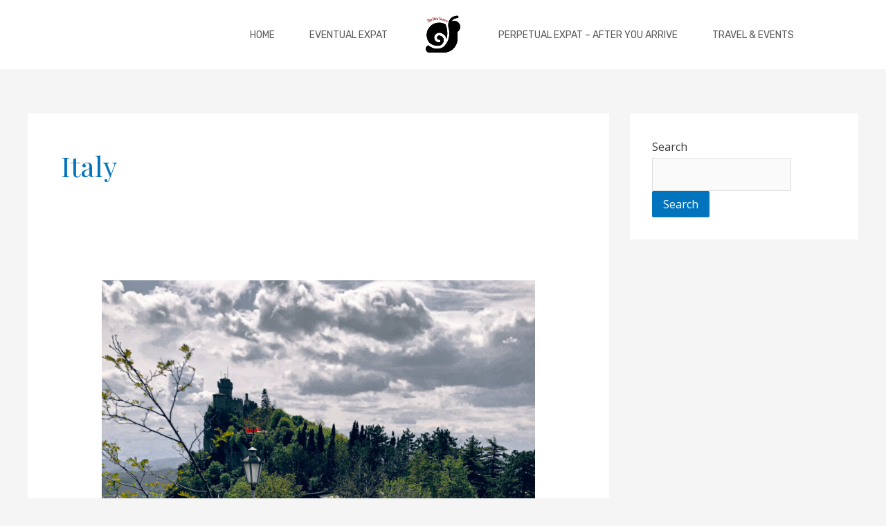

--- FILE ---
content_type: text/html; charset=UTF-8
request_url: https://theslowtourist.com/theslow1/tag/italy/
body_size: 25870
content:
<!DOCTYPE html><html
lang="en-US"><head><meta
charset="UTF-8"><meta
name="viewport" content="width=device-width, initial-scale=1"><link
rel="profile" href="https://gmpg.org/xfn/11"><title>Italy &#8211; The Slow Tourist</title><meta
name='robots' content='max-image-preview:large' /><style>img:is([sizes="auto" i], [sizes^="auto," i]){contain-intrinsic-size:3000px 1500px}</style><link
rel='dns-prefetch' href='//fonts.googleapis.com' /><link
rel="alternate" type="application/rss+xml" title="The Slow Tourist &raquo; Feed" href="https://theslowtourist.com/theslow1/feed/" /><link
rel="alternate" type="application/rss+xml" title="The Slow Tourist &raquo; Comments Feed" href="https://theslowtourist.com/theslow1/comments/feed/" /><link
rel="alternate" type="application/rss+xml" title="The Slow Tourist &raquo; Italy Tag Feed" href="https://theslowtourist.com/theslow1/tag/italy/feed/" /><script>/*<![CDATA[*/window._wpemojiSettings={"baseUrl":"https:\/\/s.w.org\/images\/core\/emoji\/16.0.1\/72x72\/","ext":".png","svgUrl":"https:\/\/s.w.org\/images\/core\/emoji\/16.0.1\/svg\/","svgExt":".svg","source":{"concatemoji":"https:\/\/theslowtourist.com\/theslow1\/wp-includes\/js\/wp-emoji-release.min.js?ver=6.8.3"}};!function(s,n){var o,i,e;function c(e){try{var t={supportTests:e,timestamp:(new Date).valueOf()};sessionStorage.setItem(o,JSON.stringify(t))}catch(e){}}function p(e,t,n){e.clearRect(0,0,e.canvas.width,e.canvas.height),e.fillText(t,0,0);var t=new Uint32Array(e.getImageData(0,0,e.canvas.width,e.canvas.height).data),a=(e.clearRect(0,0,e.canvas.width,e.canvas.height),e.fillText(n,0,0),new Uint32Array(e.getImageData(0,0,e.canvas.width,e.canvas.height).data));return t.every(function(e,t){return e===a[t]})}function u(e,t){e.clearRect(0,0,e.canvas.width,e.canvas.height),e.fillText(t,0,0);for(var n=e.getImageData(16,16,1,1),a=0;a<n.data.length;a++)if(0!==n.data[a])return!1;return!0}function f(e,t,n,a){switch(t){case"flag":return n(e,"\ud83c\udff3\ufe0f\u200d\u26a7\ufe0f","\ud83c\udff3\ufe0f\u200b\u26a7\ufe0f")?!1:!n(e,"\ud83c\udde8\ud83c\uddf6","\ud83c\udde8\u200b\ud83c\uddf6")&&!n(e,"\ud83c\udff4\udb40\udc67\udb40\udc62\udb40\udc65\udb40\udc6e\udb40\udc67\udb40\udc7f","\ud83c\udff4\u200b\udb40\udc67\u200b\udb40\udc62\u200b\udb40\udc65\u200b\udb40\udc6e\u200b\udb40\udc67\u200b\udb40\udc7f");case"emoji":return!a(e,"\ud83e\udedf")}return!1}function g(e,t,n,a){var r="undefined"!=typeof WorkerGlobalScope&&self instanceof WorkerGlobalScope?new OffscreenCanvas(300,150):s.createElement("canvas"),o=r.getContext("2d",{willReadFrequently:!0}),i=(o.textBaseline="top",o.font="600 32px Arial",{});return e.forEach(function(e){i[e]=t(o,e,n,a)}),i}function t(e){var t=s.createElement("script");t.src=e,t.defer=!0,s.head.appendChild(t)}"undefined"!=typeof Promise&&(o="wpEmojiSettingsSupports",i=["flag","emoji"],n.supports={everything:!0,everythingExceptFlag:!0},e=new Promise(function(e){s.addEventListener("DOMContentLoaded",e,{once:!0})}),new Promise(function(t){var n=function(){try{var e=JSON.parse(sessionStorage.getItem(o));if("object"==typeof e&&"number"==typeof e.timestamp&&(new Date).valueOf()<e.timestamp+604800&&"object"==typeof e.supportTests)return e.supportTests}catch(e){}return null}();if(!n){if("undefined"!=typeof Worker&&"undefined"!=typeof OffscreenCanvas&&"undefined"!=typeof URL&&URL.createObjectURL&&"undefined"!=typeof Blob)try{var e="postMessage("+g.toString()+"("+[JSON.stringify(i),f.toString(),p.toString(),u.toString()].join(",")+"));",a=new Blob([e],{type:"text/javascript"}),r=new Worker(URL.createObjectURL(a),{name:"wpTestEmojiSupports"});return void(r.onmessage=function(e){c(n=e.data),r.terminate(),t(n)})}catch(e){}c(n=g(i,f,p,u))}t(n)}).then(function(e){for(var t in e)n.supports[t]=e[t],n.supports.everything=n.supports.everything&&n.supports[t],"flag"!==t&&(n.supports.everythingExceptFlag=n.supports.everythingExceptFlag&&n.supports[t]);n.supports.everythingExceptFlag=n.supports.everythingExceptFlag&&!n.supports.flag,n.DOMReady=!1,n.readyCallback=function(){n.DOMReady=!0}}).then(function(){return e}).then(function(){var e;n.supports.everything||(n.readyCallback(),(e=n.source||{}).concatemoji?t(e.concatemoji):e.wpemoji&&e.twemoji&&(t(e.twemoji),t(e.wpemoji)))}))}((window,document),window._wpemojiSettings);/*]]>*/</script><link
rel='stylesheet' id='editor_plus-plugin-frontend-style-css' href="https://theslowtourist.com/theslow1/wp-content/plugins/editorplus/dist/style-gutenberg-frontend-style.css?ver=696ba57715b21&amp;40acb4&amp;40acb4" media='' /><style id='editor_plus-plugin-frontend-style-inline-css'>@font-face{font-family:'eplus-icon';src:url('https://theslowtourist.com/theslow1/wp-content/plugins/editorplus/extensions/icon-inserter/fonts/eplus-icon.eot?xs1351');src:url('https://theslowtourist.com/theslow1/wp-content/plugins/editorplus/extensions/icon-inserter/fonts/eplus-icon.eot?xs1351#iefix')
format('embedded-opentype'),
url('https://theslowtourist.com/theslow1/wp-content/plugins/editorplus/extensions/icon-inserter/fonts/eplus-icon.ttf?xs1351') format('truetype'),
url('https://theslowtourist.com/theslow1/wp-content/plugins/editorplus/extensions/icon-inserter/fonts/eplus-icon.woff?xs1351') format('woff'),
url('https://theslowtourist.com/theslow1/wp-content/plugins/editorplus/extensions/icon-inserter/fonts/eplus-icon.svg?xs1351#eplus-icon') format('svg');font-weight:normal;font-style:normal;font-display:block}</style><link
rel='stylesheet' id='astra-theme-css-css' href="https://theslowtourist.com/theslow1/wp-content/themes/astra/assets/css/minified/main.min.css?ver=4.11.2&amp;40acb4&amp;40acb4" media='all' /><style id='astra-theme-css-inline-css'>/*<![CDATA[*/.ast-no-sidebar .entry-content
.alignfull{margin-left:calc( -50vw + 50%);margin-right:calc( -50vw + 50%);max-width:100vw;width:100vw}.ast-no-sidebar .entry-content
.alignwide{margin-left:calc(-41vw + 50%);margin-right:calc(-41vw + 50%);max-width:unset;width:unset}.ast-no-sidebar .entry-content .alignfull .alignfull,.ast-no-sidebar .entry-content .alignfull .alignwide,.ast-no-sidebar .entry-content .alignwide .alignfull,.ast-no-sidebar .entry-content .alignwide .alignwide,.ast-no-sidebar .entry-content .wp-block-column .alignfull,.ast-no-sidebar .entry-content .wp-block-column
.alignwide{width:100%;margin-left:auto;margin-right:auto}.wp-block-gallery,.blocks-gallery-grid{margin:0}.wp-block-separator{max-width:100px}.wp-block-separator.is-style-wide,.wp-block-separator.is-style-dots{max-width:none}.entry-content .has-2-columns .wp-block-column:first-child{padding-right:10px}.entry-content .has-2-columns .wp-block-column:last-child{padding-left:10px}@media (max-width: 782px){.entry-content .wp-block-columns .wp-block-column{flex-basis:100%}.entry-content .has-2-columns .wp-block-column:first-child{padding-right:0}.entry-content .has-2-columns .wp-block-column:last-child{padding-left:0}}body .entry-content .wp-block-latest-posts{margin-left:0}body .entry-content .wp-block-latest-posts
li{list-style:none}.ast-no-sidebar .ast-container .entry-content .wp-block-latest-posts{margin-left:0}.ast-header-break-point .entry-content
.alignwide{margin-left:auto;margin-right:auto}.entry-content .blocks-gallery-item
img{margin-bottom:auto}.wp-block-pullquote{border-top:4px solid #555d66;border-bottom:4px solid #555d66;color:#40464d}:root{--ast-post-nav-space:0;--ast-container-default-xlg-padding:6.67em;--ast-container-default-lg-padding:5.67em;--ast-container-default-slg-padding:4.34em;--ast-container-default-md-padding:3.34em;--ast-container-default-sm-padding:6.67em;--ast-container-default-xs-padding:2.4em;--ast-container-default-xxs-padding:1.4em;--ast-code-block-background:#EEE;--ast-comment-inputs-background:#FAFAFA;--ast-normal-container-width:1200px;--ast-narrow-container-width:750px;--ast-blog-title-font-weight:normal;--ast-blog-meta-weight:inherit;--ast-global-color-primary:var(--ast-global-color-5);--ast-global-color-secondary:var(--ast-global-color-4);--ast-global-color-alternate-background:var(--ast-global-color-7);--ast-global-color-subtle-background:var(--ast-global-color-6);--ast-bg-style-guide:#F8FAFC;--ast-shadow-style-guide:0px 0px 4px 0 #00000057;--ast-global-dark-bg-style:#fff;--ast-global-dark-lfs:#fbfbfb;--ast-widget-bg-color:#fafafa;--ast-wc-container-head-bg-color:#fbfbfb;--ast-title-layout-bg:#eee;--ast-search-border-color:#e7e7e7;--ast-lifter-hover-bg:#e6e6e6;--ast-gallery-block-color:#000;--srfm-color-input-label:var(--ast-global-color-2)}html{font-size:100%}a,.page-title{color:#0274be}a:hover,a:focus{color:#3a3a3a}body,button,input,select,textarea,.ast-button,.ast-custom-button{font-family:'Open Sans',sans-serif;font-weight:400;font-size:16px;font-size:1rem;line-height:var(--ast-body-line-height,1.7em)}blockquote{color:#000}h1,.entry-content h1,h2,.entry-content h2,h3,.entry-content h3,h4,.entry-content h4,h5,.entry-content h5,h6,.entry-content h6,.site-title,.site-title
a{font-family:'Playfair Display',serif;font-weight:400}.ast-site-identity .site-title
a{color:var(--ast-global-color-2)}.site-title{font-size:35px;font-size:2.1875rem;display:block}.site-header .site-description{font-size:15px;font-size:0.9375rem;display:none}.entry-title{font-size:40px;font-size:2.5rem}.archive .ast-article-post .ast-article-inner,.blog .ast-article-post .ast-article-inner,.archive .ast-article-post .ast-article-inner:hover,.blog .ast-article-post .ast-article-inner:hover{overflow:hidden}h1,.entry-content
h1{font-size:54px;font-size:3.375rem;font-weight:400;font-family:'Playfair Display',serif;line-height:1.4em}h2,.entry-content
h2{font-size:42px;font-size:2.625rem;font-weight:400;font-family:'Playfair Display',serif;line-height:1.3em}h3,.entry-content
h3{font-size:36px;font-size:2.25rem;font-weight:400;font-family:'Playfair Display',serif;line-height:1.3em}h4,.entry-content
h4{font-size:25px;font-size:1.5625rem;line-height:1.2em;font-weight:400;font-family:'Playfair Display',serif}h5,.entry-content
h5{font-size:20px;font-size:1.25rem;line-height:1.2em;font-weight:400;font-family:'Playfair Display',serif}h6,.entry-content
h6{font-size:15px;font-size:0.9375rem;line-height:1.25em;font-weight:400;font-family:'Playfair Display',serif}::selection{background-color:#0274be;color:#fff}body,h1,.entry-title a,.entry-content h1,h2,.entry-content h2,h3,.entry-content h3,h4,.entry-content h4,h5,.entry-content h5,h6,.entry-content
h6{color:#3a3a3a}.tagcloud a:hover,.tagcloud a:focus,.tagcloud a.current-item{color:#fff;border-color:#0274be;background-color:#0274be}input:focus,input[type="text"]:focus,input[type="email"]:focus,input[type="url"]:focus,input[type="password"]:focus,input[type="reset"]:focus,input[type="search"]:focus,textarea:focus{border-color:#0274be}input[type="radio"]:checked,input[type=reset],input[type="checkbox"]:checked,input[type="checkbox"]:hover:checked,input[type="checkbox"]:focus:checked,input[type=range]::-webkit-slider-thumb{border-color:#0274be;background-color:#0274be;box-shadow:none}.site-footer a:hover + .post-count,.site-footer a:focus+.post-count{background:#0274be;border-color:#0274be}.single .nav-links .nav-previous,.single .nav-links .nav-next{color:#0274be}.entry-meta,.entry-meta
*{line-height:1.45;color:#0274be}.entry-meta a:not(.ast-button):hover,.entry-meta a:not(.ast-button):hover *,.entry-meta a:not(.ast-button):focus,.entry-meta a:not(.ast-button):focus *,.page-links > .page-link,.page-links .page-link:hover,.post-navigation a:hover{color:#3a3a3a}#cat option,.secondary .calendar_wrap thead a,.secondary .calendar_wrap thead a:visited{color:#0274be}.secondary .calendar_wrap #today,.ast-progress-val
span{background:#0274be}.secondary a:hover + .post-count,.secondary a:focus+.post-count{background:#0274be;border-color:#0274be}.calendar_wrap #today>a{color:#fff}.page-links .page-link,.single .post-navigation
a{color:#0274be}.ast-search-menu-icon .search-form button.search-submit{padding:0
4px}.ast-search-menu-icon form.search-form{padding-right:0}.ast-search-menu-icon.slide-search input.search-field{width:0}.ast-header-search .ast-search-menu-icon.ast-dropdown-active .search-form,.ast-header-search .ast-search-menu-icon.ast-dropdown-active .search-field:focus{transition:all 0.2s}.search-form input.search-field:focus{outline:none}.widget-title,.widget .wp-block-heading{font-size:22px;font-size:1.375rem;color:#3a3a3a}#secondary,#secondary button,#secondary input,#secondary select,#secondary
textarea{font-size:16px;font-size:1rem}.ast-search-menu-icon.slide-search a:focus-visible:focus-visible,.astra-search-icon:focus-visible,#close:focus-visible,a:focus-visible,.ast-menu-toggle:focus-visible,.site .skip-link:focus-visible,.wp-block-loginout input:focus-visible,.wp-block-search.wp-block-search__button-inside .wp-block-search__inside-wrapper,.ast-header-navigation-arrow:focus-visible,.woocommerce .wc-proceed-to-checkout > .checkout-button:focus-visible,.woocommerce .woocommerce-MyAccount-navigation ul li a:focus-visible,.ast-orders-table__row .ast-orders-table__cell:focus-visible,.woocommerce .woocommerce-order-details .order-again > .button:focus-visible,.woocommerce .woocommerce-message a.button.wc-forward:focus-visible,.woocommerce #minus_qty:focus-visible,.woocommerce #plus_qty:focus-visible,a#ast-apply-coupon:focus-visible,.woocommerce .woocommerce-info a:focus-visible,.woocommerce .astra-shop-summary-wrap a:focus-visible,.woocommerce a.wc-forward:focus-visible,#ast-apply-coupon:focus-visible,.woocommerce-js .woocommerce-mini-cart-item a.remove:focus-visible,#close:focus-visible,.button.search-submit:focus-visible,#search_submit:focus,.normal-search:focus-visible,.ast-header-account-wrap:focus-visible,.woocommerce .ast-on-card-button.ast-quick-view-trigger:focus{outline-style:dotted;outline-color:inherit;outline-width:thin}input:focus,input[type="text"]:focus,input[type="email"]:focus,input[type="url"]:focus,input[type="password"]:focus,input[type="reset"]:focus,input[type="search"]:focus,input[type="number"]:focus,textarea:focus,.wp-block-search__input:focus,[data-section="section-header-mobile-trigger"] .ast-button-wrap .ast-mobile-menu-trigger-minimal:focus,.ast-mobile-popup-drawer.active .menu-toggle-close:focus,.woocommerce-ordering select.orderby:focus,#ast-scroll-top:focus,#coupon_code:focus,.woocommerce-page #comment:focus,.woocommerce #reviews #respond input#submit:focus,.woocommerce a.add_to_cart_button:focus,.woocommerce .button.single_add_to_cart_button:focus,.woocommerce .woocommerce-cart-form button:focus,.woocommerce .woocommerce-cart-form__cart-item .quantity .qty:focus,.woocommerce .woocommerce-billing-fields .woocommerce-billing-fields__field-wrapper .woocommerce-input-wrapper > .input-text:focus,.woocommerce #order_comments:focus,.woocommerce #place_order:focus,.woocommerce .woocommerce-address-fields .woocommerce-address-fields__field-wrapper .woocommerce-input-wrapper > .input-text:focus,.woocommerce .woocommerce-MyAccount-content form button:focus,.woocommerce .woocommerce-MyAccount-content .woocommerce-EditAccountForm .woocommerce-form-row .woocommerce-Input.input-text:focus,.woocommerce .ast-woocommerce-container .woocommerce-pagination ul.page-numbers li a:focus,body #content .woocommerce form .form-row .select2-container--default .select2-selection--single:focus,#ast-coupon-code:focus,.woocommerce.woocommerce-js .quantity input[type=number]:focus,.woocommerce-js .woocommerce-mini-cart-item .quantity input[type=number]:focus,.woocommerce p#ast-coupon-trigger:focus{border-style:dotted;border-color:inherit;border-width:thin}input{outline:none}.ast-logo-title-inline .site-logo-img{padding-right:1em}body .ast-oembed-container
*{position:absolute;top:0;width:100%;height:100%;left:0}body .wp-block-embed-pocket-casts .ast-oembed-container
*{position:unset}.ast-single-post-featured-section+article{margin-top:2em}.site-content .ast-single-post-featured-section
img{width:100%;overflow:hidden;object-fit:cover}.site>.ast-single-related-posts-container{margin-top:0}@media (min-width: 922px){.ast-desktop .ast-container--narrow{max-width:var(--ast-narrow-container-width);margin:0
auto}}#secondary{margin:4em
0 2.5em;word-break:break-word;line-height:2}#secondary
li{margin-bottom:0.25em}#secondary li:last-child{margin-bottom:0}@media (max-width: 768px){.js_active .ast-plain-container.ast-single-post
#secondary{margin-top:1.5em}}.ast-separate-container.ast-two-container #secondary
.widget{background-color:#fff;padding:2em;margin-bottom:2em}@media (min-width: 993px){.ast-left-sidebar
#secondary{padding-right:60px}.ast-right-sidebar
#secondary{padding-left:60px}}@media (max-width: 993px){.ast-right-sidebar
#secondary{padding-left:30px}.ast-left-sidebar
#secondary{padding-right:30px}}@media (max-width:921.9px){#ast-desktop-header{display:none}}@media (min-width:922px){#ast-mobile-header{display:none}}.wp-block-buttons.aligncenter{justify-content:center}@media (min-width:1200px){.ast-separate-container.ast-right-sidebar .entry-content .wp-block-image.alignfull,.ast-separate-container.ast-left-sidebar .entry-content .wp-block-image.alignfull,.ast-separate-container.ast-right-sidebar .entry-content .wp-block-cover.alignfull,.ast-separate-container.ast-left-sidebar .entry-content .wp-block-cover.alignfull{margin-left:-6.67em;margin-right:-6.67em;max-width:unset;width:unset}.ast-separate-container.ast-right-sidebar .entry-content .wp-block-image.alignwide,.ast-separate-container.ast-left-sidebar .entry-content .wp-block-image.alignwide,.ast-separate-container.ast-right-sidebar .entry-content .wp-block-cover.alignwide,.ast-separate-container.ast-left-sidebar .entry-content .wp-block-cover.alignwide{margin-left:-20px;margin-right:-20px;max-width:unset;width:unset}}@media (min-width:1200px){.wp-block-group .has-background{padding:20px}}@media (min-width:1200px){.ast-separate-container.ast-right-sidebar .entry-content .wp-block-group.alignwide,.ast-separate-container.ast-left-sidebar .entry-content .wp-block-group.alignwide,.ast-separate-container.ast-right-sidebar .entry-content .wp-block-cover.alignwide,.ast-separate-container.ast-left-sidebar .entry-content .wp-block-cover.alignwide{margin-left:-20px;margin-right:-20px;padding-left:20px;padding-right:20px}.ast-separate-container.ast-right-sidebar .entry-content .wp-block-group.alignfull,.ast-separate-container.ast-left-sidebar .entry-content .wp-block-group.alignfull,.ast-separate-container.ast-right-sidebar .entry-content .wp-block-cover.alignfull,.ast-separate-container.ast-left-sidebar .entry-content .wp-block-cover.alignfull{margin-left:-6.67em;margin-right:-6.67em;padding-left:6.67em;padding-right:6.67em}}@media (min-width:1200px){.wp-block-cover-image.alignwide .wp-block-cover__inner-container,.wp-block-cover.alignwide .wp-block-cover__inner-container,.wp-block-cover-image.alignfull .wp-block-cover__inner-container,.wp-block-cover.alignfull .wp-block-cover__inner-container{width:100%}}.wp-block-columns{margin-bottom:unset}.wp-block-image.size-full{margin:2rem 0}.wp-block-separator.has-background{padding:0}.wp-block-gallery{margin-bottom:1.6em}.wp-block-group{padding-top:4em;padding-bottom:4em}.wp-block-group__inner-container .wp-block-columns:last-child,.wp-block-group__inner-container :last-child,.wp-block-table
table{margin-bottom:0}.blocks-gallery-grid{width:100%}.wp-block-navigation-link__content{padding:5px
0}.wp-block-group .wp-block-group .has-text-align-center,.wp-block-group .wp-block-column .has-text-align-center{max-width:100%}.has-text-align-center{margin:0
auto}@media (min-width:1200px){.wp-block-cover__inner-container,.alignwide .wp-block-group__inner-container,.alignfull .wp-block-group__inner-container{max-width:1200px;margin:0
auto}.wp-block-group.alignnone,.wp-block-group.aligncenter,.wp-block-group.alignleft,.wp-block-group.alignright,.wp-block-group.alignwide,.wp-block-columns.alignwide{margin:2rem 0 1rem 0}}@media (max-width:1200px){.wp-block-group{padding:3em}.wp-block-group .wp-block-group{padding:1.5em}.wp-block-columns,.wp-block-column{margin:1rem 0}}@media (min-width:921px){.wp-block-columns .wp-block-group{padding:2em}}@media (max-width:544px){.wp-block-cover-image .wp-block-cover__inner-container,.wp-block-cover .wp-block-cover__inner-container{width:unset}.wp-block-cover,.wp-block-cover-image{padding:2em
0}.wp-block-group,.wp-block-cover{padding:2em}.wp-block-media-text__media img,.wp-block-media-text__media
video{width:unset;max-width:100%}.wp-block-media-text.has-background .wp-block-media-text__content{padding:1em}}.wp-block-image.aligncenter{margin-left:auto;margin-right:auto}.wp-block-table.aligncenter{margin-left:auto;margin-right:auto}@media (min-width:544px){.entry-content .wp-block-media-text.has-media-on-the-right .wp-block-media-text__content{padding:0
8% 0 0}.entry-content .wp-block-media-text .wp-block-media-text__content{padding:0
0 0 8%}.ast-plain-container .site-content .entry-content .has-custom-content-position.is-position-bottom-left > *,.ast-plain-container .site-content .entry-content .has-custom-content-position.is-position-bottom-right > *,.ast-plain-container .site-content .entry-content .has-custom-content-position.is-position-top-left > *,.ast-plain-container .site-content .entry-content .has-custom-content-position.is-position-top-right > *,.ast-plain-container .site-content .entry-content .has-custom-content-position.is-position-center-right > *,.ast-plain-container .site-content .entry-content .has-custom-content-position.is-position-center-left>*{margin:0}}@media (max-width:544px){.entry-content .wp-block-media-text .wp-block-media-text__content{padding:8% 0}.wp-block-media-text .wp-block-media-text__media
img{width:auto;max-width:100%}}.wp-block-button.is-style-outline .wp-block-button__link{border-color:#0274be;border-top-width:2px;border-right-width:2px;border-bottom-width:2px;border-left-width:2px}div.wp-block-button.is-style-outline>.wp-block-button__link:not(.has-text-color),div.wp-block-button.wp-block-button__link.is-style-outline:not(.has-text-color){color:#0274be}.wp-block-button.is-style-outline .wp-block-button__link:hover,.wp-block-buttons .wp-block-button.is-style-outline .wp-block-button__link:focus,.wp-block-buttons .wp-block-button.is-style-outline > .wp-block-button__link:not(.has-text-color):hover,.wp-block-buttons .wp-block-button.wp-block-button__link.is-style-outline:not(.has-text-color):hover{color:#fff;background-color:#3a3a3a;border-color:#3a3a3a}.post-page-numbers.current .page-link,.ast-pagination .page-numbers.current{color:#fff;border-color:#0274be;background-color:#0274be}@media (max-width:921px){.wp-block-button.is-style-outline .wp-block-button__link{padding-top:calc(15px - 2px);padding-right:calc(30px - 2px);padding-bottom:calc(15px - 2px);padding-left:calc(30px - 2px)}}@media (max-width:544px){.wp-block-button.is-style-outline .wp-block-button__link{padding-top:calc(15px - 2px);padding-right:calc(30px - 2px);padding-bottom:calc(15px - 2px);padding-left:calc(30px - 2px)}}@media (min-width:544px){.entry-content>.alignleft{margin-right:20px}.entry-content>.alignright{margin-left:20px}.wp-block-group.has-background{padding:20px}}.wp-block-buttons .wp-block-button.is-style-outline .wp-block-button__link.wp-element-button,.ast-outline-button,.wp-block-uagb-buttons-child .uagb-buttons-repeater.ast-outline-button{border-color:#0274be;border-top-width:2px;border-right-width:2px;border-bottom-width:2px;border-left-width:2px;font-family:inherit;font-weight:inherit;line-height:1em;border-top-left-radius:2px;border-top-right-radius:2px;border-bottom-right-radius:2px;border-bottom-left-radius:2px}.wp-block-buttons .wp-block-button.is-style-outline > .wp-block-button__link:not(.has-text-color),.wp-block-buttons .wp-block-button.wp-block-button__link.is-style-outline:not(.has-text-color),.ast-outline-button{color:#0274be}.wp-block-button.is-style-outline .wp-block-button__link:hover,.wp-block-buttons .wp-block-button.is-style-outline .wp-block-button__link:focus,.wp-block-buttons .wp-block-button.is-style-outline > .wp-block-button__link:not(.has-text-color):hover,.wp-block-buttons .wp-block-button.wp-block-button__link.is-style-outline:not(.has-text-color):hover,.ast-outline-button:hover,.ast-outline-button:focus,.wp-block-uagb-buttons-child .uagb-buttons-repeater.ast-outline-button:hover,.wp-block-uagb-buttons-child .uagb-buttons-repeater.ast-outline-button:focus{color:#fff;background-color:#3a3a3a;border-color:#3a3a3a}.wp-block-button .wp-block-button__link.wp-element-button.is-style-outline:not(.has-background),.wp-block-button.is-style-outline>.wp-block-button__link.wp-element-button:not(.has-background),.ast-outline-button{background-color:transparent}.entry-content[data-ast-blocks-layout]>figure{margin-bottom:1em}h1.widget-title{font-weight:400}h2.widget-title{font-weight:400}h3.widget-title{font-weight:400}.elementor-widget-container .elementor-loop-container .e-loop-item[data-elementor-type="loop-item"]{width:100%}@media (max-width:921px){.ast-separate-container #primary,.ast-separate-container
#secondary{padding:1.5em 0}#primary,#secondary{padding:1.5em 0;margin:0}.ast-left-sidebar #content>.ast-container{display:flex;flex-direction:column-reverse;width:100%}.ast-separate-container .ast-article-post,.ast-separate-container .ast-article-single{padding:1.5em 2.14em}.ast-author-box
img.avatar{margin:20px
0 0 0}}@media (max-width:921px){#secondary.secondary{padding-top:0}.ast-separate-container.ast-right-sidebar
#secondary{padding-left:1em;padding-right:1em}.ast-separate-container.ast-two-container
#secondary{padding-left:0;padding-right:0}.ast-page-builder-template .entry-header #secondary,.ast-page-builder-template
#secondary{margin-top:1.5em}}@media (max-width:921px){.ast-right-sidebar
#primary{padding-right:0}.ast-page-builder-template.ast-left-sidebar #secondary,.ast-page-builder-template.ast-right-sidebar
#secondary{padding-right:20px;padding-left:20px}.ast-right-sidebar #secondary,.ast-left-sidebar
#primary{padding-left:0}.ast-left-sidebar
#secondary{padding-right:0}}@media (min-width:922px){.ast-separate-container.ast-right-sidebar #primary,.ast-separate-container.ast-left-sidebar
#primary{border:0}.search-no-results.ast-separate-container
#primary{margin-bottom:4em}}@media (min-width:922px){.ast-right-sidebar
#primary{border-right:1px solid var(--ast-border-color)}.ast-left-sidebar
#primary{border-left:1px solid var(--ast-border-color)}.ast-right-sidebar
#secondary{border-left:1px solid var(--ast-border-color);margin-left:-1px}.ast-left-sidebar
#secondary{border-right:1px solid var(--ast-border-color);margin-right:-1px}.ast-separate-container.ast-two-container.ast-right-sidebar
#secondary{padding-left:30px;padding-right:0}.ast-separate-container.ast-two-container.ast-left-sidebar
#secondary{padding-right:30px;padding-left:0}.ast-separate-container.ast-right-sidebar #secondary,.ast-separate-container.ast-left-sidebar
#secondary{border:0;margin-left:auto;margin-right:auto}.ast-separate-container.ast-two-container #secondary .widget:last-child{margin-bottom:0}}.elementor-widget-button .elementor-button{border-style:solid;text-decoration:none;border-top-width:0;border-right-width:0;border-left-width:0;border-bottom-width:0}body .elementor-button.elementor-size-sm,body .elementor-button.elementor-size-xs,body .elementor-button.elementor-size-md,body .elementor-button.elementor-size-lg,body .elementor-button.elementor-size-xl,body .elementor-button{border-top-left-radius:2px;border-top-right-radius:2px;border-bottom-right-radius:2px;border-bottom-left-radius:2px;padding-top:10px;padding-right:40px;padding-bottom:10px;padding-left:40px}.elementor-widget-button .elementor-button{border-color:#0274be;background-color:#0274be}.elementor-widget-button .elementor-button:hover,.elementor-widget-button .elementor-button:focus{color:#fff;background-color:#3a3a3a;border-color:#3a3a3a}.wp-block-button .wp-block-button__link ,.elementor-widget-button .elementor-button,.elementor-widget-button .elementor-button:visited{color:#fff}.wp-block-button .wp-block-button__link:hover,.wp-block-button .wp-block-button__link:focus{color:#fff;background-color:#3a3a3a;border-color:#3a3a3a}.elementor-widget-heading h1.elementor-heading-title{line-height:1.4em}.elementor-widget-heading h2.elementor-heading-title{line-height:1.3em}.elementor-widget-heading h3.elementor-heading-title{line-height:1.3em}.elementor-widget-heading h4.elementor-heading-title{line-height:1.2em}.elementor-widget-heading h5.elementor-heading-title{line-height:1.2em}.elementor-widget-heading h6.elementor-heading-title{line-height:1.25em}.wp-block-button .wp-block-button__link{border:none;background-color:#0274be;color:#fff;font-family:inherit;font-weight:inherit;line-height:1em;padding:15px
30px;border-top-left-radius:2px;border-top-right-radius:2px;border-bottom-right-radius:2px;border-bottom-left-radius:2px}.wp-block-button.is-style-outline .wp-block-button__link{border-style:solid;border-top-width:2px;border-right-width:2px;border-left-width:2px;border-bottom-width:2px;border-color:#0274be;padding-top:calc(15px - 2px);padding-right:calc(30px - 2px);padding-bottom:calc(15px - 2px);padding-left:calc(30px - 2px)}@media (max-width:921px){.wp-block-button .wp-block-button__link{border:none;padding:15px
30px}.wp-block-button.is-style-outline .wp-block-button__link{padding-top:calc(15px - 2px);padding-right:calc(30px - 2px);padding-bottom:calc(15px - 2px);padding-left:calc(30px - 2px)}}@media (max-width:544px){.wp-block-button .wp-block-button__link{border:none;padding:15px
30px}.wp-block-button.is-style-outline .wp-block-button__link{padding-top:calc(15px - 2px);padding-right:calc(30px - 2px);padding-bottom:calc(15px - 2px);padding-left:calc(30px - 2px)}}.menu-toggle,button,.ast-button,.ast-custom-button,.button,input#submit,input[type="button"],input[type="submit"],input[type="reset"]{border-style:solid;border-top-width:0;border-right-width:0;border-left-width:0;border-bottom-width:0;color:#fff;border-color:#0274be;background-color:#0274be;padding-top:10px;padding-right:40px;padding-bottom:10px;padding-left:40px;font-family:inherit;font-weight:inherit;line-height:1em;border-top-left-radius:2px;border-top-right-radius:2px;border-bottom-right-radius:2px;border-bottom-left-radius:2px}button:focus,.menu-toggle:hover,button:hover,.ast-button:hover,.ast-custom-button:hover .button:hover,.ast-custom-button:hover,input[type=reset]:hover,input[type=reset]:focus,input#submit:hover,input#submit:focus,input[type="button"]:hover,input[type="button"]:focus,input[type="submit"]:hover,input[type="submit"]:focus{color:#fff;background-color:#3a3a3a;border-color:#3a3a3a}@media (max-width:921px){.ast-mobile-header-stack .main-header-bar .ast-search-menu-icon{display:inline-block}.ast-header-break-point.ast-header-custom-item-outside .ast-mobile-header-stack .main-header-bar .ast-search-icon{margin:0}.ast-comment-avatar-wrap
img{max-width:2.5em}.ast-comment-meta{padding:0
1.8888em 1.3333em}.ast-separate-container .ast-comment-list li.depth-1{padding:1.5em 2.14em}.ast-separate-container .comment-respond{padding:2em
2.14em}}@media (min-width:544px){.ast-container{max-width:100%}}@media (max-width:544px){.ast-separate-container .ast-article-post,.ast-separate-container .ast-article-single,.ast-separate-container .comments-title,.ast-separate-container .ast-archive-description{padding:1.5em 1em}.ast-separate-container #content .ast-container{padding-left:0.54em;padding-right:0.54em}.ast-separate-container .ast-comment-list
.bypostauthor{padding:.5em}.ast-search-menu-icon.ast-dropdown-active .search-field{width:170px}.ast-separate-container
#secondary{padding-top:0}.ast-separate-container.ast-two-container #secondary
.widget{margin-bottom:1.5em;padding-left:1em;padding-right:1em}}#ast-mobile-header .ast-site-header-cart-li
a{pointer-events:none}.ast-no-sidebar.ast-separate-container .entry-content
.alignfull{margin-left:-6.67em;margin-right:-6.67em;width:auto}@media (max-width: 1200px){.ast-no-sidebar.ast-separate-container .entry-content
.alignfull{margin-left:-2.4em;margin-right:-2.4em}}@media (max-width: 768px){.ast-no-sidebar.ast-separate-container .entry-content
.alignfull{margin-left:-2.14em;margin-right:-2.14em}}@media (max-width: 544px){.ast-no-sidebar.ast-separate-container .entry-content
.alignfull{margin-left:-1em;margin-right:-1em}}.ast-no-sidebar.ast-separate-container .entry-content
.alignwide{margin-left:-20px;margin-right:-20px}.ast-no-sidebar.ast-separate-container .entry-content .wp-block-column .alignfull,.ast-no-sidebar.ast-separate-container .entry-content .wp-block-column
.alignwide{margin-left:auto;margin-right:auto;width:100%}@media (max-width:921px){.widget-title{font-size:22px;font-size:1.375rem}body,button,input,select,textarea,.ast-button,.ast-custom-button{font-size:16px;font-size:1rem}#secondary,#secondary button,#secondary input,#secondary select,#secondary
textarea{font-size:16px;font-size:1rem}.site-title{display:block}.site-header .site-description{display:none}h1,.entry-content
h1{font-size:45px}h2,.entry-content
h2{font-size:32px}h3,.entry-content
h3{font-size:26px}h4,.entry-content
h4{font-size:22px;font-size:1.375rem}h5,.entry-content
h5{font-size:18px;font-size:1.125rem}h6,.entry-content
h6{font-size:15px;font-size:0.9375rem}}@media (max-width:544px){.widget-title{font-size:22px;font-size:1.375rem}body,button,input,select,textarea,.ast-button,.ast-custom-button{font-size:16px;font-size:1rem}#secondary,#secondary button,#secondary input,#secondary select,#secondary
textarea{font-size:16px;font-size:1rem}.site-title{display:block}.site-header .site-description{display:none}h1,.entry-content
h1{font-size:32px}h2,.entry-content
h2{font-size:28px}h3,.entry-content
h3{font-size:22px}h4,.entry-content
h4{font-size:20px;font-size:1.25rem}h5,.entry-content
h5{font-size:20px;font-size:1.25rem}h6,.entry-content
h6{font-size:15px;font-size:0.9375rem}}@media (max-width:544px){html{font-size:100%}}@media (min-width:922px){.ast-container{max-width:1240px}}@media (min-width:922px){.site-content .ast-container{display:flex}}@media (max-width:921px){.site-content .ast-container{flex-direction:column}}.ast-blog-layout-classic-grid .ast-article-inner{box-shadow:0px 6px 15px -2px rgba(16,24,40,0.05)}.ast-separate-container .ast-blog-layout-classic-grid .ast-article-inner,.ast-plain-container .ast-blog-layout-classic-grid .ast-article-inner{height:100%}.ast-blog-layout-6-grid .ast-blog-featured-section:before{content:""}.cat-links.badge a,.tags-links.badge
a{padding:4px
8px;border-radius:3px;font-weight:400}.cat-links.underline a,.tags-links.underline
a{text-decoration:underline}@media (min-width:922px){.main-header-menu .sub-menu .menu-item.ast-left-align-sub-menu:hover > .sub-menu,.main-header-menu .sub-menu .menu-item.ast-left-align-sub-menu.focus>.sub-menu{margin-left:-0px}}.site .comments-area{padding-bottom:3em}blockquote{padding:1.2em}:root .has-ast-global-color-0-color{color:var(--ast-global-color-0)}:root .has-ast-global-color-0-background-color{background-color:var(--ast-global-color-0)}:root .wp-block-button .has-ast-global-color-0-color{color:var(--ast-global-color-0)}:root .wp-block-button .has-ast-global-color-0-background-color{background-color:var(--ast-global-color-0)}:root .has-ast-global-color-1-color{color:var(--ast-global-color-1)}:root .has-ast-global-color-1-background-color{background-color:var(--ast-global-color-1)}:root .wp-block-button .has-ast-global-color-1-color{color:var(--ast-global-color-1)}:root .wp-block-button .has-ast-global-color-1-background-color{background-color:var(--ast-global-color-1)}:root .has-ast-global-color-2-color{color:var(--ast-global-color-2)}:root .has-ast-global-color-2-background-color{background-color:var(--ast-global-color-2)}:root .wp-block-button .has-ast-global-color-2-color{color:var(--ast-global-color-2)}:root .wp-block-button .has-ast-global-color-2-background-color{background-color:var(--ast-global-color-2)}:root .has-ast-global-color-3-color{color:var(--ast-global-color-3)}:root .has-ast-global-color-3-background-color{background-color:var(--ast-global-color-3)}:root .wp-block-button .has-ast-global-color-3-color{color:var(--ast-global-color-3)}:root .wp-block-button .has-ast-global-color-3-background-color{background-color:var(--ast-global-color-3)}:root .has-ast-global-color-4-color{color:var(--ast-global-color-4)}:root .has-ast-global-color-4-background-color{background-color:var(--ast-global-color-4)}:root .wp-block-button .has-ast-global-color-4-color{color:var(--ast-global-color-4)}:root .wp-block-button .has-ast-global-color-4-background-color{background-color:var(--ast-global-color-4)}:root .has-ast-global-color-5-color{color:var(--ast-global-color-5)}:root .has-ast-global-color-5-background-color{background-color:var(--ast-global-color-5)}:root .wp-block-button .has-ast-global-color-5-color{color:var(--ast-global-color-5)}:root .wp-block-button .has-ast-global-color-5-background-color{background-color:var(--ast-global-color-5)}:root .has-ast-global-color-6-color{color:var(--ast-global-color-6)}:root .has-ast-global-color-6-background-color{background-color:var(--ast-global-color-6)}:root .wp-block-button .has-ast-global-color-6-color{color:var(--ast-global-color-6)}:root .wp-block-button .has-ast-global-color-6-background-color{background-color:var(--ast-global-color-6)}:root .has-ast-global-color-7-color{color:var(--ast-global-color-7)}:root .has-ast-global-color-7-background-color{background-color:var(--ast-global-color-7)}:root .wp-block-button .has-ast-global-color-7-color{color:var(--ast-global-color-7)}:root .wp-block-button .has-ast-global-color-7-background-color{background-color:var(--ast-global-color-7)}:root .has-ast-global-color-8-color{color:var(--ast-global-color-8)}:root .has-ast-global-color-8-background-color{background-color:var(--ast-global-color-8)}:root .wp-block-button .has-ast-global-color-8-color{color:var(--ast-global-color-8)}:root .wp-block-button .has-ast-global-color-8-background-color{background-color:var(--ast-global-color-8)}:root{--ast-global-color-0:#0170B9;--ast-global-color-1:#3a3a3a;--ast-global-color-2:#3a3a3a;--ast-global-color-3:#4B4F58;--ast-global-color-4:#F5F5F5;--ast-global-color-5:#FFF;--ast-global-color-6:#E5E5E5;--ast-global-color-7:#424242;--ast-global-color-8:#000}:root{--ast-border-color:#ddd}.ast-archive-entry-banner{-js-display:flex;display:flex;flex-direction:column;justify-content:center;text-align:center;position:relative;background:var(--ast-title-layout-bg)}.ast-archive-entry-banner[data-banner-width-type="custom"]{margin:0
auto;width:100%}.ast-archive-entry-banner[data-banner-layout="layout-1"]{background:inherit;padding:20px
0;text-align:left}body.archive .ast-archive-description{max-width:1200px;width:100%;text-align:left;padding-top:3em;padding-right:3em;padding-bottom:3em;padding-left:3em}body.archive .ast-archive-description .ast-archive-title,body.archive .ast-archive-description .ast-archive-title
*{font-size:40px;font-size:2.5rem}body.archive .ast-archive-description>*:not(:last-child){margin-bottom:10px}@media (max-width:921px){body.archive .ast-archive-description{text-align:left}}@media (max-width:544px){body.archive .ast-archive-description{text-align:left}}.ast-breadcrumbs .trail-browse,.ast-breadcrumbs .trail-items,.ast-breadcrumbs .trail-items
li{display:inline-block;margin:0;padding:0;border:none;background:inherit;text-indent:0;text-decoration:none}.ast-breadcrumbs .trail-browse{font-size:inherit;font-style:inherit;font-weight:inherit;color:inherit}.ast-breadcrumbs .trail-items{list-style:none}.trail-items li::after{padding:0
0.3em;content:"\00bb"}.trail-items li:last-of-type::after{display:none}@media (max-width:921px){.ast-builder-grid-row-container.ast-builder-grid-row-tablet-3-firstrow .ast-builder-grid-row > *:first-child,.ast-builder-grid-row-container.ast-builder-grid-row-tablet-3-lastrow .ast-builder-grid-row>*:last-child{grid-column:1 / -1}}@media (max-width:544px){.ast-builder-grid-row-container.ast-builder-grid-row-mobile-3-firstrow .ast-builder-grid-row > *:first-child,.ast-builder-grid-row-container.ast-builder-grid-row-mobile-3-lastrow .ast-builder-grid-row>*:last-child{grid-column:1 / -1}}.ast-builder-layout-element[data-section="title_tagline"]{display:flex}@media (max-width:921px){.ast-header-break-point .ast-builder-layout-element[data-section="title_tagline"]{display:flex}}@media (max-width:544px){.ast-header-break-point .ast-builder-layout-element[data-section="title_tagline"]{display:flex}}.ast-builder-menu-1{font-family:inherit;font-weight:inherit}.ast-builder-menu-1 .sub-menu,.ast-builder-menu-1 .inline-on-mobile .sub-menu{border-top-width:2px;border-bottom-width:0px;border-right-width:0px;border-left-width:0px;border-color:#0274be;border-style:solid}.ast-builder-menu-1 .sub-menu .sub-menu{top:-2px}.ast-builder-menu-1 .main-header-menu > .menu-item > .sub-menu,.ast-builder-menu-1 .main-header-menu>.menu-item>.astra-full-megamenu-wrapper{margin-top:0px}.ast-desktop .ast-builder-menu-1 .main-header-menu > .menu-item > .sub-menu:before,.ast-desktop .ast-builder-menu-1 .main-header-menu>.menu-item>.astra-full-megamenu-wrapper:before{height:calc( 0px + 2px + 5px )}.ast-desktop .ast-builder-menu-1 .menu-item .sub-menu .menu-link{border-style:none}@media (max-width:921px){.ast-header-break-point .ast-builder-menu-1 .menu-item.menu-item-has-children>.ast-menu-toggle{top:0}.ast-builder-menu-1 .inline-on-mobile .menu-item.menu-item-has-children>.ast-menu-toggle{right:-15px}.ast-builder-menu-1 .menu-item-has-children>.menu-link:after{content:unset}.ast-builder-menu-1 .main-header-menu > .menu-item > .sub-menu,.ast-builder-menu-1 .main-header-menu>.menu-item>.astra-full-megamenu-wrapper{margin-top:0}}@media (max-width:544px){.ast-header-break-point .ast-builder-menu-1 .menu-item.menu-item-has-children>.ast-menu-toggle{top:0}.ast-builder-menu-1 .main-header-menu > .menu-item > .sub-menu,.ast-builder-menu-1 .main-header-menu>.menu-item>.astra-full-megamenu-wrapper{margin-top:0}}.ast-builder-menu-1{display:flex}@media (max-width:921px){.ast-header-break-point .ast-builder-menu-1{display:flex}}@media (max-width:544px){.ast-header-break-point .ast-builder-menu-1{display:flex}}.site-below-footer-wrap{padding-top:20px;padding-bottom:20px}.site-below-footer-wrap[data-section="section-below-footer-builder"]{background-color:var( --ast-global-color-primary,--ast-global-color-4 );min-height:80px;border-style:solid;border-width:0px;border-top-width:1px;border-top-color:var(--ast-global-color-subtle-background,--ast-global-color-6)}.site-below-footer-wrap[data-section="section-below-footer-builder"] .ast-builder-grid-row{max-width:1200px;min-height:80px;margin-left:auto;margin-right:auto}.site-below-footer-wrap[data-section="section-below-footer-builder"] .ast-builder-grid-row,.site-below-footer-wrap[data-section="section-below-footer-builder"] .site-footer-section{align-items:flex-start}.site-below-footer-wrap[data-section="section-below-footer-builder"].ast-footer-row-inline .site-footer-section{display:flex;margin-bottom:0}.ast-builder-grid-row-full .ast-builder-grid-row{grid-template-columns:1fr}@media (max-width:921px){.site-below-footer-wrap[data-section="section-below-footer-builder"].ast-footer-row-tablet-inline .site-footer-section{display:flex;margin-bottom:0}.site-below-footer-wrap[data-section="section-below-footer-builder"].ast-footer-row-tablet-stack .site-footer-section{display:block;margin-bottom:10px}.ast-builder-grid-row-container.ast-builder-grid-row-tablet-full .ast-builder-grid-row{grid-template-columns:1fr}}@media (max-width:544px){.site-below-footer-wrap[data-section="section-below-footer-builder"].ast-footer-row-mobile-inline .site-footer-section{display:flex;margin-bottom:0}.site-below-footer-wrap[data-section="section-below-footer-builder"].ast-footer-row-mobile-stack .site-footer-section{display:block;margin-bottom:10px}.ast-builder-grid-row-container.ast-builder-grid-row-mobile-full .ast-builder-grid-row{grid-template-columns:1fr}}.site-below-footer-wrap[data-section="section-below-footer-builder"]{display:grid}@media (max-width:921px){.ast-header-break-point .site-below-footer-wrap[data-section="section-below-footer-builder"]{display:grid}}@media (max-width:544px){.ast-header-break-point .site-below-footer-wrap[data-section="section-below-footer-builder"]{display:grid}}.ast-footer-copyright{text-align:center}.ast-footer-copyright{color:#3a3a3a}@media (max-width:921px){.ast-footer-copyright{text-align:center}}@media (max-width:544px){.ast-footer-copyright{text-align:center}}.ast-footer-copyright.ast-builder-layout-element{display:flex}@media (max-width:921px){.ast-header-break-point .ast-footer-copyright.ast-builder-layout-element{display:flex}}@media (max-width:544px){.ast-header-break-point .ast-footer-copyright.ast-builder-layout-element{display:flex}}.elementor-posts-container [CLASS*="ast-width-"]{width:100%}.elementor-template-full-width .ast-container{display:block}.elementor-screen-only,.screen-reader-text,.screen-reader-text span,.ui-helper-hidden-accessible{top:0 !important}@media (max-width:544px){.elementor-element .elementor-wc-products .woocommerce[class*="columns-"] ul.products
li.product{width:auto;margin:0}.elementor-element .woocommerce .woocommerce-result-count{float:none}}.ast-header-break-point .main-header-bar{border-bottom-width:1px}@media (min-width:922px){.main-header-bar{border-bottom-width:1px}}@media (min-width:922px){#primary{width:70%}#secondary{width:30%}}.main-header-menu .menu-item, #astra-footer-menu .menu-item, .main-header-bar .ast-masthead-custom-menu-items{-js-display:flex;display:flex;-webkit-box-pack:center;-webkit-justify-content:center;-moz-box-pack:center;-ms-flex-pack:center;justify-content:center;-webkit-box-orient:vertical;-webkit-box-direction:normal;-webkit-flex-direction:column;-moz-box-orient:vertical;-moz-box-direction:normal;-ms-flex-direction:column;flex-direction:column}.main-header-menu>.menu-item>.menu-link,#astra-footer-menu>.menu-item>.menu-link{height:100%;-webkit-box-align:center;-webkit-align-items:center;-moz-box-align:center;-ms-flex-align:center;align-items:center;-js-display:flex;display:flex}.ast-header-break-point .main-navigation ul .menu-item .menu-link .icon-arrow:first-of-type
svg{top:.2em;margin-top:0px;margin-left:0px;width:.65em;transform:translate(0, -2px) rotateZ(270deg)}.ast-mobile-popup-content .ast-submenu-expanded>.ast-menu-toggle{transform:rotateX(180deg);overflow-y:auto}@media (min-width:922px){.ast-builder-menu .main-navigation > ul > li:last-child
a{margin-right:0}}.ast-separate-container .ast-article-inner{background-color:transparent;background-image:none}.ast-separate-container .ast-article-post{background-color:var(--ast-global-color-5);background-image:none}@media (max-width:921px){.ast-separate-container .ast-article-post{background-color:var(--ast-global-color-5);background-image:none}}@media (max-width:544px){.ast-separate-container .ast-article-post{background-color:var(--ast-global-color-5);background-image:none}}.ast-separate-container .ast-article-single:not(.ast-related-post), .woocommerce.ast-separate-container .ast-woocommerce-container, .ast-separate-container .error-404, .ast-separate-container .no-results, .single.ast-separate-container  .ast-author-meta, .ast-separate-container .related-posts-title-wrapper,.ast-separate-container .comments-count-wrapper, .ast-box-layout.ast-plain-container .site-content,.ast-padded-layout.ast-plain-container .site-content, .ast-separate-container .ast-archive-description, .ast-separate-container .comments-area .comment-respond, .ast-separate-container .comments-area .ast-comment-list li, .ast-separate-container .comments-area .comments-title{background-color:var(--ast-global-color-5);background-image:none}@media (max-width:921px){.ast-separate-container .ast-article-single:not(.ast-related-post), .woocommerce.ast-separate-container .ast-woocommerce-container, .ast-separate-container .error-404, .ast-separate-container .no-results, .single.ast-separate-container  .ast-author-meta, .ast-separate-container .related-posts-title-wrapper,.ast-separate-container .comments-count-wrapper, .ast-box-layout.ast-plain-container .site-content,.ast-padded-layout.ast-plain-container .site-content, .ast-separate-container .ast-archive-description{background-color:var(--ast-global-color-5);background-image:none}}@media (max-width:544px){.ast-separate-container .ast-article-single:not(.ast-related-post), .woocommerce.ast-separate-container .ast-woocommerce-container, .ast-separate-container .error-404, .ast-separate-container .no-results, .single.ast-separate-container  .ast-author-meta, .ast-separate-container .related-posts-title-wrapper,.ast-separate-container .comments-count-wrapper, .ast-box-layout.ast-plain-container .site-content,.ast-padded-layout.ast-plain-container .site-content, .ast-separate-container .ast-archive-description{background-color:var(--ast-global-color-5);background-image:none}}.ast-separate-container.ast-two-container #secondary
.widget{background-color:var(--ast-global-color-5);background-image:none}@media (max-width:921px){.ast-separate-container.ast-two-container #secondary
.widget{background-color:var(--ast-global-color-5);background-image:none}}@media (max-width:544px){.ast-separate-container.ast-two-container #secondary
.widget{background-color:var(--ast-global-color-5);background-image:none}}.ast-mobile-header-content>*,.ast-desktop-header-content>*{padding:10px
0;height:auto}.ast-mobile-header-content>*:first-child,.ast-desktop-header-content>*:first-child{padding-top:10px}.ast-mobile-header-content>.ast-builder-menu,.ast-desktop-header-content>.ast-builder-menu{padding-top:0}.ast-mobile-header-content>*:last-child,.ast-desktop-header-content>*:last-child{padding-bottom:0}.ast-mobile-header-content .ast-search-menu-icon.ast-inline-search label,.ast-desktop-header-content .ast-search-menu-icon.ast-inline-search
label{width:100%}.ast-desktop-header-content .main-header-bar-navigation .ast-submenu-expanded>.ast-menu-toggle::before{transform:rotateX(180deg)}#ast-desktop-header .ast-desktop-header-content,.ast-mobile-header-content .ast-search-icon,.ast-desktop-header-content .ast-search-icon,.ast-mobile-header-wrap .ast-mobile-header-content,.ast-main-header-nav-open.ast-popup-nav-open .ast-mobile-header-wrap .ast-mobile-header-content,.ast-main-header-nav-open.ast-popup-nav-open .ast-desktop-header-content{display:none}.ast-main-header-nav-open.ast-header-break-point #ast-desktop-header .ast-desktop-header-content,.ast-main-header-nav-open.ast-header-break-point .ast-mobile-header-wrap .ast-mobile-header-content{display:block}.ast-desktop .ast-desktop-header-content .astra-menu-animation-slide-up > .menu-item > .sub-menu,.ast-desktop .ast-desktop-header-content .astra-menu-animation-slide-up > .menu-item .menu-item > .sub-menu,.ast-desktop .ast-desktop-header-content .astra-menu-animation-slide-down > .menu-item > .sub-menu,.ast-desktop .ast-desktop-header-content .astra-menu-animation-slide-down > .menu-item .menu-item > .sub-menu,.ast-desktop .ast-desktop-header-content .astra-menu-animation-fade > .menu-item > .sub-menu,.ast-desktop .ast-desktop-header-content .astra-menu-animation-fade > .menu-item .menu-item>.sub-menu{opacity:1;visibility:visible}.ast-hfb-header.ast-default-menu-enable.ast-header-break-point .ast-mobile-header-wrap .ast-mobile-header-content .main-header-bar-navigation{width:unset;margin:unset}.ast-mobile-header-content.content-align-flex-end .main-header-bar-navigation .menu-item-has-children > .ast-menu-toggle,.ast-desktop-header-content.content-align-flex-end .main-header-bar-navigation .menu-item-has-children>.ast-menu-toggle{left:calc( 20px - 0.907em);right:auto}.ast-mobile-header-content .ast-search-menu-icon,.ast-mobile-header-content .ast-search-menu-icon.slide-search,.ast-desktop-header-content .ast-search-menu-icon,.ast-desktop-header-content .ast-search-menu-icon.slide-search{width:100%;position:relative;display:block;right:auto;transform:none}.ast-mobile-header-content .ast-search-menu-icon.slide-search .search-form,.ast-mobile-header-content .ast-search-menu-icon .search-form,.ast-desktop-header-content .ast-search-menu-icon.slide-search .search-form,.ast-desktop-header-content .ast-search-menu-icon .search-form{right:0;visibility:visible;opacity:1;position:relative;top:auto;transform:none;padding:0;display:block;overflow:hidden}.ast-mobile-header-content .ast-search-menu-icon.ast-inline-search .search-field,.ast-mobile-header-content .ast-search-menu-icon .search-field,.ast-desktop-header-content .ast-search-menu-icon.ast-inline-search .search-field,.ast-desktop-header-content .ast-search-menu-icon .search-field{width:100%;padding-right:5.5em}.ast-mobile-header-content .ast-search-menu-icon .search-submit,.ast-desktop-header-content .ast-search-menu-icon .search-submit{display:block;position:absolute;height:100%;top:0;right:0;padding:0
1em;border-radius:0}.ast-hfb-header.ast-default-menu-enable.ast-header-break-point .ast-mobile-header-wrap .ast-mobile-header-content .main-header-bar-navigation ul .sub-menu .menu-link{padding-left:30px}.ast-hfb-header.ast-default-menu-enable.ast-header-break-point .ast-mobile-header-wrap .ast-mobile-header-content .main-header-bar-navigation .sub-menu .menu-item .menu-item .menu-link{padding-left:40px}.ast-mobile-popup-drawer.active .ast-mobile-popup-inner{background-color:#fff}.ast-mobile-header-wrap .ast-mobile-header-content,.ast-desktop-header-content{background-color:#fff}.ast-mobile-popup-content>*,.ast-mobile-header-content>*,.ast-desktop-popup-content>*,.ast-desktop-header-content>*{padding-top:0px;padding-bottom:0px}.content-align-flex-start .ast-builder-layout-element{justify-content:flex-start}.content-align-flex-start .main-header-menu{text-align:left}.ast-mobile-popup-drawer.active .menu-toggle-close{color:#3a3a3a}.ast-mobile-header-wrap .ast-primary-header-bar,.ast-primary-header-bar .site-primary-header-wrap{min-height:70px}.ast-desktop .ast-primary-header-bar .main-header-menu>.menu-item{line-height:70px}.ast-header-break-point #masthead .ast-mobile-header-wrap .ast-primary-header-bar,.ast-header-break-point #masthead .ast-mobile-header-wrap .ast-below-header-bar,.ast-header-break-point #masthead .ast-mobile-header-wrap .ast-above-header-bar{padding-left:20px;padding-right:20px}.ast-header-break-point .ast-primary-header-bar{border-bottom-width:1px;border-bottom-color:var( --ast-global-color-subtle-background,--ast-global-color-7 );border-bottom-style:solid}@media (min-width:922px){.ast-primary-header-bar{border-bottom-width:1px;border-bottom-color:var( --ast-global-color-subtle-background,--ast-global-color-7 );border-bottom-style:solid}}.ast-primary-header-bar{background-color:var( --ast-global-color-primary,--ast-global-color-4 )}.ast-primary-header-bar{display:block}@media (max-width:921px){.ast-header-break-point .ast-primary-header-bar{display:grid}}@media (max-width:544px){.ast-header-break-point .ast-primary-header-bar{display:grid}}[data-section="section-header-mobile-trigger"] .ast-button-wrap .ast-mobile-menu-trigger-minimal{color:#0274be;border:none;background:transparent}[data-section="section-header-mobile-trigger"] .ast-button-wrap .mobile-menu-toggle-icon .ast-mobile-svg{width:20px;height:20px;fill:#0274be}[data-section="section-header-mobile-trigger"] .ast-button-wrap .mobile-menu-wrap .mobile-menu{color:#0274be}.ast-builder-menu-mobile .main-navigation .menu-item.menu-item-has-children>.ast-menu-toggle{top:0}.ast-builder-menu-mobile .main-navigation .menu-item-has-children>.menu-link:after{content:unset}.ast-hfb-header .ast-builder-menu-mobile .main-header-menu, .ast-hfb-header .ast-builder-menu-mobile .main-navigation .menu-item .menu-link, .ast-hfb-header .ast-builder-menu-mobile .main-navigation .menu-item .sub-menu .menu-link{border-style:none}.ast-builder-menu-mobile .main-navigation .menu-item.menu-item-has-children>.ast-menu-toggle{top:0}@media (max-width:921px){.ast-builder-menu-mobile .main-navigation .menu-item.menu-item-has-children>.ast-menu-toggle{top:0}.ast-builder-menu-mobile .main-navigation .menu-item-has-children>.menu-link:after{content:unset}}@media (max-width:544px){.ast-builder-menu-mobile .main-navigation .menu-item.menu-item-has-children>.ast-menu-toggle{top:0}}.ast-builder-menu-mobile .main-navigation{display:block}@media (max-width:921px){.ast-header-break-point .ast-builder-menu-mobile .main-navigation{display:block}}@media (max-width:544px){.ast-header-break-point .ast-builder-menu-mobile .main-navigation{display:block}}:root{--e-global-color-astglobalcolor0:#0170B9;--e-global-color-astglobalcolor1:#3a3a3a;--e-global-color-astglobalcolor2:#3a3a3a;--e-global-color-astglobalcolor3:#4B4F58;--e-global-color-astglobalcolor4:#F5F5F5;--e-global-color-astglobalcolor5:#FFF;--e-global-color-astglobalcolor6:#E5E5E5;--e-global-color-astglobalcolor7:#424242;--e-global-color-astglobalcolor8:#000}/*]]>*/</style><link
rel='stylesheet' id='astra-google-fonts-css' href='https://fonts.googleapis.com/css?family=Open+Sans%3A400%7CPlayfair+Display%3A400%2C700&#038;display=fallback&#038;ver=4.11.2' media='all' /><link
rel='stylesheet' id='astra-menu-animation-css' href="https://theslowtourist.com/theslow1/wp-content/themes/astra/assets/css/minified/menu-animation.min.css?ver=4.11.2&amp;40acb4&amp;40acb4" media='all' /><style id='wp-emoji-styles-inline-css'>img.wp-smiley,img.emoji{display:inline !important;border:none !important;box-shadow:none !important;height:1em !important;width:1em !important;margin:0
0.07em !important;vertical-align:-0.1em !important;background:none !important;padding:0
!important}</style><style id='filebird-block-filebird-gallery-style-inline-css'>
ul.filebird-block-filebird-gallery{margin:auto!important;padding:0!important;width:100%}ul.filebird-block-filebird-gallery.layout-grid{display:grid;grid-gap:20px;align-items:stretch;grid-template-columns:repeat(var(--columns),1fr);justify-items:stretch}ul.filebird-block-filebird-gallery.layout-grid li img{border:1px solid #ccc;box-shadow:2px 2px 6px 0 rgba(0,0,0,.3);height:100%;max-width:100%;-o-object-fit:cover;object-fit:cover;width:100%}ul.filebird-block-filebird-gallery.layout-masonry{-moz-column-count:var(--columns);-moz-column-gap:var(--space);column-gap:var(--space);-moz-column-width:var(--min-width);columns:var(--min-width) var(--columns);display:block;overflow:auto}ul.filebird-block-filebird-gallery.layout-masonry li{margin-bottom:var(--space)}ul.filebird-block-filebird-gallery li{list-style:none}ul.filebird-block-filebird-gallery li figure{height:100%;margin:0;padding:0;position:relative;width:100%}ul.filebird-block-filebird-gallery li figure figcaption{background:linear-gradient(0deg,rgba(0,0,0,.7),rgba(0,0,0,.3) 70%,transparent);bottom:0;box-sizing:border-box;color:#fff;font-size:.8em;margin:0;max-height:100%;overflow:auto;padding:3em .77em .7em;position:absolute;text-align:center;width:100%;z-index:2}ul.filebird-block-filebird-gallery li figure figcaption a{color:inherit}

</style><link
rel='stylesheet' id='fontawesome-free-css' href="https://theslowtourist.com/theslow1/wp-content/plugins/getwid/vendors/fontawesome-free/css/all.min.css?ver=5.5.0&amp;40acb4&amp;40acb4" media='all' /><link
rel='stylesheet' id='slick-css' href="https://theslowtourist.com/theslow1/wp-content/plugins/getwid/vendors/slick/slick/slick.min.css?ver=1.9.0&amp;40acb4&amp;40acb4" media='all' /><link
rel='stylesheet' id='slick-theme-css' href="https://theslowtourist.com/theslow1/wp-content/plugins/getwid/vendors/slick/slick/slick-theme.min.css?ver=1.9.0&amp;40acb4&amp;40acb4" media='all' /><link
rel='stylesheet' id='mp-fancybox-css' href="https://theslowtourist.com/theslow1/wp-content/plugins/getwid/vendors/mp-fancybox/jquery.fancybox.min.css?ver=3.5.7-mp.1&amp;40acb4&amp;40acb4" media='all' /><link
rel='stylesheet' id='getwid-blocks-css' href="https://theslowtourist.com/theslow1/wp-content/plugins/getwid/assets/css/blocks.style.css?ver=2.1.1&amp;40acb4&amp;40acb4" media='all' /><style id='getwid-blocks-inline-css'>.wp-block-getwid-section .wp-block-getwid-section__wrapper .wp-block-getwid-section__inner-wrapper{max-width:1200px}</style><style id='global-styles-inline-css'>
:root{--wp--preset--aspect-ratio--square: 1;--wp--preset--aspect-ratio--4-3: 4/3;--wp--preset--aspect-ratio--3-4: 3/4;--wp--preset--aspect-ratio--3-2: 3/2;--wp--preset--aspect-ratio--2-3: 2/3;--wp--preset--aspect-ratio--16-9: 16/9;--wp--preset--aspect-ratio--9-16: 9/16;--wp--preset--color--black: #000000;--wp--preset--color--cyan-bluish-gray: #abb8c3;--wp--preset--color--white: #ffffff;--wp--preset--color--pale-pink: #f78da7;--wp--preset--color--vivid-red: #cf2e2e;--wp--preset--color--luminous-vivid-orange: #ff6900;--wp--preset--color--luminous-vivid-amber: #fcb900;--wp--preset--color--light-green-cyan: #7bdcb5;--wp--preset--color--vivid-green-cyan: #00d084;--wp--preset--color--pale-cyan-blue: #8ed1fc;--wp--preset--color--vivid-cyan-blue: #0693e3;--wp--preset--color--vivid-purple: #9b51e0;--wp--preset--color--ast-global-color-0: var(--ast-global-color-0);--wp--preset--color--ast-global-color-1: var(--ast-global-color-1);--wp--preset--color--ast-global-color-2: var(--ast-global-color-2);--wp--preset--color--ast-global-color-3: var(--ast-global-color-3);--wp--preset--color--ast-global-color-4: var(--ast-global-color-4);--wp--preset--color--ast-global-color-5: var(--ast-global-color-5);--wp--preset--color--ast-global-color-6: var(--ast-global-color-6);--wp--preset--color--ast-global-color-7: var(--ast-global-color-7);--wp--preset--color--ast-global-color-8: var(--ast-global-color-8);--wp--preset--gradient--vivid-cyan-blue-to-vivid-purple: linear-gradient(135deg,rgba(6,147,227,1) 0%,rgb(155,81,224) 100%);--wp--preset--gradient--light-green-cyan-to-vivid-green-cyan: linear-gradient(135deg,rgb(122,220,180) 0%,rgb(0,208,130) 100%);--wp--preset--gradient--luminous-vivid-amber-to-luminous-vivid-orange: linear-gradient(135deg,rgba(252,185,0,1) 0%,rgba(255,105,0,1) 100%);--wp--preset--gradient--luminous-vivid-orange-to-vivid-red: linear-gradient(135deg,rgba(255,105,0,1) 0%,rgb(207,46,46) 100%);--wp--preset--gradient--very-light-gray-to-cyan-bluish-gray: linear-gradient(135deg,rgb(238,238,238) 0%,rgb(169,184,195) 100%);--wp--preset--gradient--cool-to-warm-spectrum: linear-gradient(135deg,rgb(74,234,220) 0%,rgb(151,120,209) 20%,rgb(207,42,186) 40%,rgb(238,44,130) 60%,rgb(251,105,98) 80%,rgb(254,248,76) 100%);--wp--preset--gradient--blush-light-purple: linear-gradient(135deg,rgb(255,206,236) 0%,rgb(152,150,240) 100%);--wp--preset--gradient--blush-bordeaux: linear-gradient(135deg,rgb(254,205,165) 0%,rgb(254,45,45) 50%,rgb(107,0,62) 100%);--wp--preset--gradient--luminous-dusk: linear-gradient(135deg,rgb(255,203,112) 0%,rgb(199,81,192) 50%,rgb(65,88,208) 100%);--wp--preset--gradient--pale-ocean: linear-gradient(135deg,rgb(255,245,203) 0%,rgb(182,227,212) 50%,rgb(51,167,181) 100%);--wp--preset--gradient--electric-grass: linear-gradient(135deg,rgb(202,248,128) 0%,rgb(113,206,126) 100%);--wp--preset--gradient--midnight: linear-gradient(135deg,rgb(2,3,129) 0%,rgb(40,116,252) 100%);--wp--preset--font-size--small: 13px;--wp--preset--font-size--medium: 20px;--wp--preset--font-size--large: 36px;--wp--preset--font-size--x-large: 42px;--wp--preset--spacing--20: 0.44rem;--wp--preset--spacing--30: 0.67rem;--wp--preset--spacing--40: 1rem;--wp--preset--spacing--50: 1.5rem;--wp--preset--spacing--60: 2.25rem;--wp--preset--spacing--70: 3.38rem;--wp--preset--spacing--80: 5.06rem;--wp--preset--shadow--natural: 6px 6px 9px rgba(0, 0, 0, 0.2);--wp--preset--shadow--deep: 12px 12px 50px rgba(0, 0, 0, 0.4);--wp--preset--shadow--sharp: 6px 6px 0px rgba(0, 0, 0, 0.2);--wp--preset--shadow--outlined: 6px 6px 0px -3px rgba(255, 255, 255, 1), 6px 6px rgba(0, 0, 0, 1);--wp--preset--shadow--crisp: 6px 6px 0px rgba(0, 0, 0, 1);}:root { --wp--style--global--content-size: var(--wp--custom--ast-content-width-size);--wp--style--global--wide-size: var(--wp--custom--ast-wide-width-size); }:where(body) { margin: 0; }.wp-site-blocks > .alignleft { float: left; margin-right: 2em; }.wp-site-blocks > .alignright { float: right; margin-left: 2em; }.wp-site-blocks > .aligncenter { justify-content: center; margin-left: auto; margin-right: auto; }:where(.wp-site-blocks) > * { margin-block-start: 24px; margin-block-end: 0; }:where(.wp-site-blocks) > :first-child { margin-block-start: 0; }:where(.wp-site-blocks) > :last-child { margin-block-end: 0; }:root { --wp--style--block-gap: 24px; }:root :where(.is-layout-flow) > :first-child{margin-block-start: 0;}:root :where(.is-layout-flow) > :last-child{margin-block-end: 0;}:root :where(.is-layout-flow) > *{margin-block-start: 24px;margin-block-end: 0;}:root :where(.is-layout-constrained) > :first-child{margin-block-start: 0;}:root :where(.is-layout-constrained) > :last-child{margin-block-end: 0;}:root :where(.is-layout-constrained) > *{margin-block-start: 24px;margin-block-end: 0;}:root :where(.is-layout-flex){gap: 24px;}:root :where(.is-layout-grid){gap: 24px;}.is-layout-flow > .alignleft{float: left;margin-inline-start: 0;margin-inline-end: 2em;}.is-layout-flow > .alignright{float: right;margin-inline-start: 2em;margin-inline-end: 0;}.is-layout-flow > .aligncenter{margin-left: auto !important;margin-right: auto !important;}.is-layout-constrained > .alignleft{float: left;margin-inline-start: 0;margin-inline-end: 2em;}.is-layout-constrained > .alignright{float: right;margin-inline-start: 2em;margin-inline-end: 0;}.is-layout-constrained > .aligncenter{margin-left: auto !important;margin-right: auto !important;}.is-layout-constrained > :where(:not(.alignleft):not(.alignright):not(.alignfull)){max-width: var(--wp--style--global--content-size);margin-left: auto !important;margin-right: auto !important;}.is-layout-constrained > .alignwide{max-width: var(--wp--style--global--wide-size);}body .is-layout-flex{display: flex;}.is-layout-flex{flex-wrap: wrap;align-items: center;}.is-layout-flex > :is(*, div){margin: 0;}body .is-layout-grid{display: grid;}.is-layout-grid > :is(*, div){margin: 0;}body{padding-top: 0px;padding-right: 0px;padding-bottom: 0px;padding-left: 0px;}a:where(:not(.wp-element-button)){text-decoration: none;}:root :where(.wp-element-button, .wp-block-button__link){background-color: #32373c;border-width: 0;color: #fff;font-family: inherit;font-size: inherit;line-height: inherit;padding: calc(0.667em + 2px) calc(1.333em + 2px);text-decoration: none;}.has-black-color{color: var(--wp--preset--color--black) !important;}.has-cyan-bluish-gray-color{color: var(--wp--preset--color--cyan-bluish-gray) !important;}.has-white-color{color: var(--wp--preset--color--white) !important;}.has-pale-pink-color{color: var(--wp--preset--color--pale-pink) !important;}.has-vivid-red-color{color: var(--wp--preset--color--vivid-red) !important;}.has-luminous-vivid-orange-color{color: var(--wp--preset--color--luminous-vivid-orange) !important;}.has-luminous-vivid-amber-color{color: var(--wp--preset--color--luminous-vivid-amber) !important;}.has-light-green-cyan-color{color: var(--wp--preset--color--light-green-cyan) !important;}.has-vivid-green-cyan-color{color: var(--wp--preset--color--vivid-green-cyan) !important;}.has-pale-cyan-blue-color{color: var(--wp--preset--color--pale-cyan-blue) !important;}.has-vivid-cyan-blue-color{color: var(--wp--preset--color--vivid-cyan-blue) !important;}.has-vivid-purple-color{color: var(--wp--preset--color--vivid-purple) !important;}.has-ast-global-color-0-color{color: var(--wp--preset--color--ast-global-color-0) !important;}.has-ast-global-color-1-color{color: var(--wp--preset--color--ast-global-color-1) !important;}.has-ast-global-color-2-color{color: var(--wp--preset--color--ast-global-color-2) !important;}.has-ast-global-color-3-color{color: var(--wp--preset--color--ast-global-color-3) !important;}.has-ast-global-color-4-color{color: var(--wp--preset--color--ast-global-color-4) !important;}.has-ast-global-color-5-color{color: var(--wp--preset--color--ast-global-color-5) !important;}.has-ast-global-color-6-color{color: var(--wp--preset--color--ast-global-color-6) !important;}.has-ast-global-color-7-color{color: var(--wp--preset--color--ast-global-color-7) !important;}.has-ast-global-color-8-color{color: var(--wp--preset--color--ast-global-color-8) !important;}.has-black-background-color{background-color: var(--wp--preset--color--black) !important;}.has-cyan-bluish-gray-background-color{background-color: var(--wp--preset--color--cyan-bluish-gray) !important;}.has-white-background-color{background-color: var(--wp--preset--color--white) !important;}.has-pale-pink-background-color{background-color: var(--wp--preset--color--pale-pink) !important;}.has-vivid-red-background-color{background-color: var(--wp--preset--color--vivid-red) !important;}.has-luminous-vivid-orange-background-color{background-color: var(--wp--preset--color--luminous-vivid-orange) !important;}.has-luminous-vivid-amber-background-color{background-color: var(--wp--preset--color--luminous-vivid-amber) !important;}.has-light-green-cyan-background-color{background-color: var(--wp--preset--color--light-green-cyan) !important;}.has-vivid-green-cyan-background-color{background-color: var(--wp--preset--color--vivid-green-cyan) !important;}.has-pale-cyan-blue-background-color{background-color: var(--wp--preset--color--pale-cyan-blue) !important;}.has-vivid-cyan-blue-background-color{background-color: var(--wp--preset--color--vivid-cyan-blue) !important;}.has-vivid-purple-background-color{background-color: var(--wp--preset--color--vivid-purple) !important;}.has-ast-global-color-0-background-color{background-color: var(--wp--preset--color--ast-global-color-0) !important;}.has-ast-global-color-1-background-color{background-color: var(--wp--preset--color--ast-global-color-1) !important;}.has-ast-global-color-2-background-color{background-color: var(--wp--preset--color--ast-global-color-2) !important;}.has-ast-global-color-3-background-color{background-color: var(--wp--preset--color--ast-global-color-3) !important;}.has-ast-global-color-4-background-color{background-color: var(--wp--preset--color--ast-global-color-4) !important;}.has-ast-global-color-5-background-color{background-color: var(--wp--preset--color--ast-global-color-5) !important;}.has-ast-global-color-6-background-color{background-color: var(--wp--preset--color--ast-global-color-6) !important;}.has-ast-global-color-7-background-color{background-color: var(--wp--preset--color--ast-global-color-7) !important;}.has-ast-global-color-8-background-color{background-color: var(--wp--preset--color--ast-global-color-8) !important;}.has-black-border-color{border-color: var(--wp--preset--color--black) !important;}.has-cyan-bluish-gray-border-color{border-color: var(--wp--preset--color--cyan-bluish-gray) !important;}.has-white-border-color{border-color: var(--wp--preset--color--white) !important;}.has-pale-pink-border-color{border-color: var(--wp--preset--color--pale-pink) !important;}.has-vivid-red-border-color{border-color: var(--wp--preset--color--vivid-red) !important;}.has-luminous-vivid-orange-border-color{border-color: var(--wp--preset--color--luminous-vivid-orange) !important;}.has-luminous-vivid-amber-border-color{border-color: var(--wp--preset--color--luminous-vivid-amber) !important;}.has-light-green-cyan-border-color{border-color: var(--wp--preset--color--light-green-cyan) !important;}.has-vivid-green-cyan-border-color{border-color: var(--wp--preset--color--vivid-green-cyan) !important;}.has-pale-cyan-blue-border-color{border-color: var(--wp--preset--color--pale-cyan-blue) !important;}.has-vivid-cyan-blue-border-color{border-color: var(--wp--preset--color--vivid-cyan-blue) !important;}.has-vivid-purple-border-color{border-color: var(--wp--preset--color--vivid-purple) !important;}.has-ast-global-color-0-border-color{border-color: var(--wp--preset--color--ast-global-color-0) !important;}.has-ast-global-color-1-border-color{border-color: var(--wp--preset--color--ast-global-color-1) !important;}.has-ast-global-color-2-border-color{border-color: var(--wp--preset--color--ast-global-color-2) !important;}.has-ast-global-color-3-border-color{border-color: var(--wp--preset--color--ast-global-color-3) !important;}.has-ast-global-color-4-border-color{border-color: var(--wp--preset--color--ast-global-color-4) !important;}.has-ast-global-color-5-border-color{border-color: var(--wp--preset--color--ast-global-color-5) !important;}.has-ast-global-color-6-border-color{border-color: var(--wp--preset--color--ast-global-color-6) !important;}.has-ast-global-color-7-border-color{border-color: var(--wp--preset--color--ast-global-color-7) !important;}.has-ast-global-color-8-border-color{border-color: var(--wp--preset--color--ast-global-color-8) !important;}.has-vivid-cyan-blue-to-vivid-purple-gradient-background{background: var(--wp--preset--gradient--vivid-cyan-blue-to-vivid-purple) !important;}.has-light-green-cyan-to-vivid-green-cyan-gradient-background{background: var(--wp--preset--gradient--light-green-cyan-to-vivid-green-cyan) !important;}.has-luminous-vivid-amber-to-luminous-vivid-orange-gradient-background{background: var(--wp--preset--gradient--luminous-vivid-amber-to-luminous-vivid-orange) !important;}.has-luminous-vivid-orange-to-vivid-red-gradient-background{background: var(--wp--preset--gradient--luminous-vivid-orange-to-vivid-red) !important;}.has-very-light-gray-to-cyan-bluish-gray-gradient-background{background: var(--wp--preset--gradient--very-light-gray-to-cyan-bluish-gray) !important;}.has-cool-to-warm-spectrum-gradient-background{background: var(--wp--preset--gradient--cool-to-warm-spectrum) !important;}.has-blush-light-purple-gradient-background{background: var(--wp--preset--gradient--blush-light-purple) !important;}.has-blush-bordeaux-gradient-background{background: var(--wp--preset--gradient--blush-bordeaux) !important;}.has-luminous-dusk-gradient-background{background: var(--wp--preset--gradient--luminous-dusk) !important;}.has-pale-ocean-gradient-background{background: var(--wp--preset--gradient--pale-ocean) !important;}.has-electric-grass-gradient-background{background: var(--wp--preset--gradient--electric-grass) !important;}.has-midnight-gradient-background{background: var(--wp--preset--gradient--midnight) !important;}.has-small-font-size{font-size: var(--wp--preset--font-size--small) !important;}.has-medium-font-size{font-size: var(--wp--preset--font-size--medium) !important;}.has-large-font-size{font-size: var(--wp--preset--font-size--large) !important;}.has-x-large-font-size{font-size: var(--wp--preset--font-size--x-large) !important;}
:root :where(.wp-block-pullquote){font-size: 1.5em;line-height: 1.6;}
</style><link
rel='stylesheet' id='email-subscribers-css' href="https://theslowtourist.com/theslow1/wp-content/plugins/email-subscribers/lite/public/css/email-subscribers-public.css?ver=5.8.5&amp;40acb4&amp;40acb4" media='all' /><link
rel='stylesheet' id='groovy-menu-style-css' href="https://theslowtourist.com/theslow1/wp-content/plugins/groovy-menu/assets/style/frontend.css?ver=2.6.3&amp;40acb4&amp;40acb4" media='all' /><link
rel='stylesheet' id='groovy-menu-style-fonts-groovy-28328-css' href="https://theslowtourist.com/theslow1/wp-content/uploads/groovy/fonts/groovy-28328.css?ver=2.6.3&amp;40acb4&amp;40acb4" media='all' /><link
rel='stylesheet' id='groovy-menu-style-fonts-groovy-69018-css' href="https://theslowtourist.com/theslow1/wp-content/uploads/groovy/fonts/groovy-69018.css?ver=2.6.3&amp;40acb4&amp;40acb4" media='all' /><link
rel='stylesheet' id='groovy-menu-style-fonts-groovy-socicon-css' href="https://theslowtourist.com/theslow1/wp-content/uploads/groovy/fonts/groovy-socicon.css?ver=2.6.3&amp;40acb4&amp;40acb4" media='all' /><link
rel='stylesheet' id='groovy-menu-font-awesome-css' href="https://theslowtourist.com/theslow1/wp-content/plugins/groovy-menu/assets/style/fontawesome.css?ver=2.6.3&amp;40acb4&amp;40acb4" media='all' crossorigin='anonymous' /><link
rel='preload' as='font' crossorigin='anonymous' id='groovy-menu-font-awesome-file-css' href='https://theslowtourist.com/theslow1/wp-content/plugins/groovy-menu/assets/fonts/fontawesome-webfont.woff2?v=4.7.0' media='all' /><link
rel='stylesheet' id='groovy-menu-font-internal-css' href="https://theslowtourist.com/theslow1/wp-content/plugins/groovy-menu/assets/style/font-internal.css?ver=2.6.3&amp;40acb4&amp;40acb4" media='all' crossorigin='anonymous' /><link
rel='preload' as='font' crossorigin='anonymous' id='groovy-menu-font-internal-file-css' href="https://theslowtourist.com/theslow1/wp-content/plugins/groovy-menu/assets/fonts/crane-font.woff?hhxb42&amp;40acb4&amp;40acb4" media='all' /><link
rel='stylesheet' id='qc_font_awesome-css' href="https://theslowtourist.com/theslow1/wp-content/plugins/portfolio-x-pro//css/font-awesome.css?ver=6.8.3&amp;40acb4&amp;40acb4" media='all' /><link
rel='stylesheet' id='qc_jquery_flipster_css-css' href="https://theslowtourist.com/theslow1/wp-content/plugins/portfolio-x-pro//css/jquery.flipster.min.css?ver=6.8.3&amp;40acb4&amp;40acb4" media='all' /><link
rel='stylesheet' id='qc_lity_css-css' href="https://theslowtourist.com/theslow1/wp-content/plugins/portfolio-x-pro//css/lity.min.css?ver=6.8.3&amp;40acb4&amp;40acb4" media='all' /><link
rel='stylesheet' id='qcpo_commom_stylesheet-css' href="https://theslowtourist.com/theslow1/wp-content/plugins/portfolio-x-pro//css/common-style.css?ver=6.8.3&amp;40acb4&amp;40acb4" media='all' /><link
rel='stylesheet' id='betterdocs-elementor-editor-css' href="https://theslowtourist.com/theslow1/wp-content/plugins/betterdocs/assets/elementor/css/betterdocs-el-edit.css?ver=3.9.2&amp;40acb4&amp;40acb4" media='all' /><link
rel='stylesheet' id='astra-gm-child-style-css' href="https://theslowtourist.com/theslow1/wp-content/themes/astra-gm-child/style.css?ver=6.8.3&amp;40acb4&amp;40acb4" media='all' /><link
rel='stylesheet' id='photonic-slider-css' href="https://theslowtourist.com/theslow1/wp-content/plugins/photonic/include/ext/splide/splide.min.css?ver=20250608-185037&amp;40acb4&amp;40acb4" media='all' /><link
rel='stylesheet' id='photonic-lightbox-css' href="https://theslowtourist.com/theslow1/wp-content/plugins/photonic/include/ext/lightgallery/lightgallery.min.css?ver=20250608-185037&amp;40acb4&amp;40acb4" media='all' /><link
rel='stylesheet' id='photonic-css' href="https://theslowtourist.com/theslow1/wp-content/plugins/photonic/include/css/front-end/core/photonic.min.css?ver=20250608-185037&amp;40acb4&amp;40acb4" media='all' /><style id='photonic-inline-css'>.photonic-panel{background:rgb(17,17,17)  !important;border-top:none;border-right:none;border-bottom:none;border-left:none}.photonic-flickr-stream .photonic-pad-photosets{margin:10px}.photonic-flickr-stream .photonic-pad-galleries{margin:10px}.photonic-flickr-stream .photonic-pad-photos{padding:5px
10px}.photonic-google-stream .photonic-pad-photos{padding:5px
10px}.photonic-zenfolio-stream .photonic-pad-photos{padding:5px
10px}.photonic-zenfolio-stream .photonic-pad-photosets{margin:5px
10px}.photonic-smug-stream .photonic-pad-albums{margin:10px}.photonic-smug-stream .photonic-pad-photos{padding:5px
10px}.photonic-random-layout .photonic-thumb{padding:2px}.photonic-masonry-layout .photonic-thumb{padding:2px}.photonic-mosaic-layout .photonic-thumb{padding:2px}</style><link
rel='stylesheet' id='groovy-menu-preset-style-8812-css' href="https://theslowtourist.com/theslow1/wp-content/uploads/groovy/preset_8812.css?ver=773b59811729337d053bac8d54a7fb3e&amp;40acb4&amp;40acb4" media='all' /><link
rel='stylesheet' id='px-magnific-poupu-css-css' href="https://theslowtourist.com/theslow1/wp-content/plugins/portfolio-x-pro//css/magnific-popup.css?ver=6.8.3&amp;40acb4&amp;40acb4" media='all' /> <!--[if IE]><script src="https://theslowtourist.com/theslow1/wp-content/themes/astra/assets/js/minified/flexibility.min.js?ver=4.11.2&amp;40acb4&amp;40acb4" id="astra-flexibility-js"></script><script id="astra-flexibility-js-after">
flexibility(document.documentElement);
</script><![endif]--><script src="https://theslowtourist.com/theslow1/wp-includes/js/jquery/jquery.min.js?ver=3.7.1&amp;40acb4&amp;40acb4" id="jquery-core-js"></script><script src="https://theslowtourist.com/theslow1/wp-includes/js/jquery/jquery-migrate.min.js?ver=3.4.1&amp;40acb4&amp;40acb4" id="jquery-migrate-js"></script><script src="https://theslowtourist.com/theslow1/wp-content/plugins/portfolio-x-pro//js/skrollr.min.js?ver=6.8.3&amp;40acb4&amp;40acb4" id="skrollr-js"></script><script src="https://theslowtourist.com/theslow1/wp-content/plugins/portfolio-x-pro//js/jquery.flipster.min.js?ver=6.8.3&amp;40acb4&amp;40acb4" id="qc_jquery_flipster_js-js"></script><script src="https://theslowtourist.com/theslow1/wp-content/plugins/portfolio-x-pro//js/lity.min.js?ver=6.8.3&amp;40acb4&amp;40acb4" id="qc_lity_js-js"></script><script src="https://theslowtourist.com/theslow1/wp-content/plugins/portfolio-x-pro//js/jquery.lazyload.min.js?ver=6.8.3&amp;40acb4&amp;40acb4" id="qc_jquery_lazyload_js-js"></script><script id="wpgmza_data-js-extra">var wpgmza_google_api_status={"message":"Enqueued","code":"ENQUEUED"};</script><script src="https://theslowtourist.com/theslow1/wp-content/plugins/wp-google-maps/wpgmza_data.js?ver=6.8.3&amp;40acb4&amp;40acb4" id="wpgmza_data-js"></script><script src="https://theslowtourist.com/theslow1/wp-content/plugins/portfolio-x-pro//js/jquery.magnific-popup.min.js?ver=6.8.3&amp;40acb4&amp;40acb4" id="px-magnific-poupu-js-js"></script><link
rel="https://api.w.org/" href="https://theslowtourist.com/theslow1/wp-json/" /><link
rel="alternate" title="JSON" type="application/json" href="https://theslowtourist.com/theslow1/wp-json/wp/v2/tags/64" /><link
rel="EditURI" type="application/rsd+xml" title="RSD" href="https://theslowtourist.com/theslow1/xmlrpc.php?rsd" /><meta
name="generator" content="WordPress 6.8.3" /><link
rel="stylesheet" id="gm-google-fonts-728162aa4797116a47807ac541e9e940" href="https://fonts.googleapis.com/css?family=Rubik:400,500" type="text/css" media="all"><style type="text/css">.single-portfolio-header .single-portfolio-title{font-size:20px !important}.portfolio-single-content p, .single-portfolio-header div, .single-portfolio-header div p, .single-portfolio-header div a, .single-portfolio-footer, .single-portfolio-footer
div{font-size:16px !important}</style><script type="text/javascript">var ajaxURL="https://theslowtourist.com/theslow1/wp-admin/admin-ajax.php";</script><style>.cl-effect-20 a
span{background:#587285 !important;box-shadow:inset 0 3px #2f4351 !important;color:qcpx_get_option('qcpx_top_btn_txt_clr');?> !important}.cl-effect-20 a span::before{background:#fff !important;color:#1896f2 !important;border-top:1px solid #1896f2 !important;border-bottom:1px solid #1896f2 !important}.qc-circle-grid-portfolio-hover-effect-button-area a, .qc-hexagon-grid-hover-effect-button-area
a{background:#fff !important}.qc-circle-grid-portfolio-hover-effect-button-area a i, .qc-hexagon-grid-hover-effect-button-area a
i{color:#000 !important}.qc-circle-grid-portfolio-hover-effect-button-area a, .qc-hexagon-grid-hover-effect-button-area
a{border-right-color:#e1e1e1 !important}</style><meta
name="generator" content="Elementor 3.29.2; features: additional_custom_breakpoints, e_local_google_fonts; settings: css_print_method-external, google_font-enabled, font_display-auto"><meta
property="fb:app_id" content="238537241426795" /><style>.e-con.e-parent:nth-of-type(n+4):not(.e-lazyloaded):not(.e-no-lazyload),
.e-con.e-parent:nth-of-type(n+4):not(.e-lazyloaded):not(.e-no-lazyload) *{background-image:none !important}@media screen and (max-height: 1024px){.e-con.e-parent:nth-of-type(n+3):not(.e-lazyloaded):not(.e-no-lazyload),
.e-con.e-parent:nth-of-type(n+3):not(.e-lazyloaded):not(.e-no-lazyload) *{background-image:none !important}}@media screen and (max-height: 640px){.e-con.e-parent:nth-of-type(n+2):not(.e-lazyloaded):not(.e-no-lazyload),
.e-con.e-parent:nth-of-type(n+2):not(.e-lazyloaded):not(.e-no-lazyload) *{background-image:none !important}}</style></head><body
itemtype='https://schema.org/Blog' itemscope='itemscope' class="archive tag tag-italy tag-64 wp-theme-astra wp-child-theme-astra-gm-child groovy_menu_2-6-3 eio-default eplus_styles ast-desktop ast-separate-container ast-two-container ast-right-sidebar astra-4.11.2 group-blog ast-mobile-inherit-site-logo ast-inherit-site-logo-transparent ast-hfb-header elementor-default elementor-kit-1082"><a
class="skip-link screen-reader-text"
href="#content"
title="Skip to content"> Skip to content</a><div
class="hfeed site" id="page"> <header
class="gm-navbar gm-preset-id-8812 gm-navbar--align-center gm-navbar--style-1 gm-navbar--toolbar-false gm-navbar--shadow-tiny gm-navbar--has-shadow-sticky gm-navbar--shadow-dropdown-medium gm-navbar--hide-gm-caret gm-dropdown-hover-style-shift-right gm-dropdown-appearance-animate-from-bottom gm-dropdown-with-scrollbar"
id="gm-696ba5776022f" data-version="2.6.3"><div
class="gm-wrapper"><div
class="gm-inner"><div
class="gm-inner-bg"></div><div
class="gm-container"><div
class="gm-logo"><a
href="https://theslowtourist.com/theslow1/" ><img
src="https://theslowtourist.com/theslow1/wp-content/uploads/Slow-Tourist-Logo.png?40acb4&amp;40acb4" width="144" height="144" class="gm-logo__img gm-logo__img-alt" alt="" /><img
src="https://theslowtourist.com/theslow1/wp-content/uploads/Slow-Tourist-Logo.png?40acb4&amp;40acb4" width="144" height="144" class="gm-logo__img gm-logo__img-sticky" alt="" /><img
src="https://theslowtourist.com/theslow1/wp-content/uploads/Slow-Tourist-Logo.png?40acb4&amp;40acb4" width="144" height="144" class="gm-logo__img gm-logo__img-mobile" alt="" /><img
loading="lazy" src="https://theslowtourist.com/theslow1/wp-content/uploads/Slow-Tourist-Logo.png?40acb4&amp;40acb4" width="144" height="144" class="gm-logo__img gm-logo__img-sticky-mobile" alt="" /></a></div><span
class="gm-menu-btn"> <span
class="gm-menu-btn__inner"> <i
class="fa fa-bars"></i> </span></span><div
class="gm-main-menu-wrapper"><nav
id="gm-main-menu"><ul
id="menu-main-menu" class="gm-navbar-nav"><li
id="menu-item-2256" class="menu-item menu-item-type-post_type menu-item-object-page menu-item-home gm-menu-item gm-menu-item--lvl-0"><a
href="https://theslowtourist.com/theslow1/" class="gm-anchor menu-link"><span
class="gm-menu-item__txt-wrapper"><span
class="gm-menu-item__txt">Home</span></span></a></li><li
id="menu-item-2464" class="menu-item menu-item-type-post_type menu-item-object-page menu-item-has-children gm-menu-item gm-menu-item--lvl-0 gm-dropdown gm-frozen-link"><a
aria-expanded="false" href="https://theslowtourist.com/theslow1/eventual-expat/" class="gm-anchor gm-dropdown-toggle menu-link"><span
class="gm-menu-item__txt-wrapper"><span
class="gm-menu-item__txt">Eventual Expat</span></span><span
class="gm-caret" aria-label="dropdown"><i
class="fa fa-fw fa-angle-down"></i></span></a><div
class="gm-dropdown-menu-wrapper"><ul
class="gm-dropdown-menu gm-dropdown-menu--lvl-1" ><li
id="menu-item-11238" class="menu-item menu-item-type-post_type menu-item-object-page gm-menu-item gm-menu-item--lvl-1"><a
href="https://theslowtourist.com/theslow1/eventual-expat/" class="gm-anchor gm-menu-item__link menu-link"><span
class="gm-menu-item__txt-wrapper"><span
class="gm-menu-item__txt">Eventual Expat &#8211; Before The Move</span></span></a></li><li
id="menu-item-8935" class="menu-item menu-item-type-post_type menu-item-object-page gm-menu-item gm-menu-item--lvl-1"><a
href="https://theslowtourist.com/theslow1/eventual-expat/for-dual-and-eu-citizens/" class="gm-anchor gm-menu-item__link menu-link"><span
class="gm-menu-item__txt-wrapper"><span
class="gm-menu-item__txt">For Dual and EU Citizens</span></span></a></li></ul></div></li><li
id="menu-item-2889" class="menu-item menu-item-type-post_type menu-item-object-page menu-item-has-children gm-menu-item gm-menu-item--lvl-0 gm-dropdown gm-frozen-link"><a
aria-expanded="false" href="https://theslowtourist.com/theslow1/perpetual-expat/" class="gm-anchor gm-dropdown-toggle menu-link"><span
class="gm-menu-item__txt-wrapper"><span
class="gm-menu-item__txt">Perpetual Expat &#8211; After you Arrive</span></span><span
class="gm-caret" aria-label="dropdown"><i
class="fa fa-fw fa-angle-down"></i></span></a><div
class="gm-dropdown-menu-wrapper"><ul
class="gm-dropdown-menu gm-dropdown-menu--lvl-1" ><li
id="menu-item-3304" class="menu-item menu-item-type-post_type menu-item-object-page gm-menu-item gm-menu-item--lvl-1"><a
href="https://theslowtourist.com/theslow1/perpetual-expat/perpetual-expat-documents-and-registrations/" class="gm-anchor gm-menu-item__link menu-link"><span
class="gm-menu-item__txt-wrapper"><span
class="gm-menu-item__txt">Health, Tax, Auto, Permesso and other Docs and Registrations</span></span></a></li><li
id="menu-item-1562" class="menu-item menu-item-type-post_type menu-item-object-page gm-menu-item gm-menu-item--lvl-1"><a
href="https://theslowtourist.com/theslow1/perpetual-expat/perpetual-expat-documents-and-registrations/resources/" class="gm-anchor gm-menu-item__link menu-link"><span
class="gm-menu-item__txt-wrapper"><span
class="gm-menu-item__txt">Knowledge Base</span></span></a></li><li
id="menu-item-10398" class="menu-item menu-item-type-post_type menu-item-object-page gm-menu-item gm-menu-item--lvl-1"><a
href="https://theslowtourist.com/theslow1/perpetual-expat/archives-daily-life/" class="gm-anchor gm-menu-item__link menu-link"><span
class="gm-menu-item__txt-wrapper"><span
class="gm-menu-item__txt">Daily Life in Italy</span></span></a></li></ul></div></li><li
id="menu-item-8470" class="menu-item menu-item-type-post_type menu-item-object-page menu-item-has-children gm-menu-item gm-menu-item--lvl-0 gm-dropdown gm-frozen-link"><a
aria-expanded="false" href="https://theslowtourist.com/theslow1/in-viaggio/" class="gm-anchor gm-dropdown-toggle menu-link"><span
class="gm-menu-item__txt-wrapper"><span
class="gm-menu-item__icon groovy-69018-globe-1"></span><span
class="gm-menu-item__txt">Travel &#038; Events</span></span><span
class="gm-caret" aria-label="dropdown"><i
class="fa fa-fw fa-angle-down"></i></span></a><div
class="gm-dropdown-menu-wrapper"><ul
class="gm-dropdown-menu gm-dropdown-menu--lvl-1" ><li
id="menu-item-9389" class="menu-item menu-item-type-post_type menu-item-object-page gm-menu-item gm-menu-item--lvl-1"><a
href="https://theslowtourist.com/theslow1/abruzzo-market-finder/" class="gm-anchor gm-menu-item__link menu-link"><span
class="gm-menu-item__txt-wrapper"><span
class="gm-menu-item__txt">Abruzzo Market Finder</span></span></a></li><li
id="menu-item-9609" class="menu-item menu-item-type-custom menu-item-object-custom gm-menu-item gm-menu-item--lvl-1"><a
href="https://www.facebook.com/groups/1804032209784309" class="gm-anchor gm-menu-item__link menu-link"><span
class="gm-menu-item__txt-wrapper"><span
class="gm-menu-item__txt">Whats On Abruzzo</span></span></a></li><li
id="menu-item-10667" class="menu-item menu-item-type-post_type menu-item-object-page gm-menu-item gm-menu-item--lvl-1"><a
href="https://theslowtourist.com/theslow1/in-viaggio/" class="gm-anchor gm-menu-item__link menu-link"><span
class="gm-menu-item__txt-wrapper"><span
class="gm-menu-item__txt">Travel Italy and Europe</span></span></a></li><li
id="menu-item-8472" class="menu-item menu-item-type-post_type menu-item-object-post gm-menu-item gm-menu-item--lvl-1"><a
href="https://theslowtourist.com/theslow1/2021/07/25/lanciano-tour/" class="gm-anchor gm-menu-item__link menu-link"><span
class="gm-menu-item__txt-wrapper"><span
class="gm-menu-item__txt">Lanciano Tour</span></span></a></li></ul></div></li></ul></nav></div></div></div></div><div
class="gm-padding"></div> </header><aside
class="gm-navigation-drawer gm-navigation-drawer--mobile gm-hidden"><div
class="gm-grid-container d-flex flex-column h-100"><div
class="gm-menu-btn-close-mobile-drawer gm-hamburger-close" aria-label="close"><span
class="gm-menu-btn"> <span
class="gm-menu-btn__inner"> <i
class="fa fa-times"></i> </span></span></div><div
class="gm-mobile-menu-container"><ul
id="menu-main-menu-1" class="gm-navbar-nav"><li
id="menu-item-mobile-2256" class="menu-item menu-item-type-post_type menu-item-object-page menu-item-home gm-menu-item gm-menu-item--lvl-0"><a
href="https://theslowtourist.com/theslow1/" class="gm-anchor menu-link"><span
class="gm-menu-item__txt-wrapper"><span
class="gm-menu-item__txt">Home</span></span></a></li><li
id="menu-item-mobile-2464" class="menu-item menu-item-type-post_type menu-item-object-page menu-item-has-children menu-item-has-children gm-menu-item gm-menu-item--lvl-0 gm-dropdown gm-frozen-link"><a
aria-expanded="false" href="https://theslowtourist.com/theslow1/eventual-expat/" class="gm-anchor gm-dropdown-toggle menu-link"><span
class="gm-menu-item__txt-wrapper"><span
class="gm-menu-item__txt">Eventual Expat</span></span><span
class="gm-caret" aria-label="dropdown"><i
class="fa fa-fw fa-angle-down"></i></span></a><div
class="gm-dropdown-menu-wrapper"><div
class="gm-dropdown-menu-title"></div><ul
class="gm-dropdown-menu gm-dropdown-menu--lvl-1" ><li
id="menu-item-mobile-11238" class="menu-item menu-item-type-post_type menu-item-object-page gm-menu-item gm-menu-item--lvl-1"><a
href="https://theslowtourist.com/theslow1/eventual-expat/" class="gm-anchor gm-menu-item__link menu-link"><span
class="gm-menu-item__txt-wrapper"><span
class="gm-menu-item__txt">Eventual Expat &#8211; Before The Move</span></span></a></li><li
id="menu-item-mobile-8935" class="menu-item menu-item-type-post_type menu-item-object-page gm-menu-item gm-menu-item--lvl-1"><a
href="https://theslowtourist.com/theslow1/eventual-expat/for-dual-and-eu-citizens/" class="gm-anchor gm-menu-item__link menu-link"><span
class="gm-menu-item__txt-wrapper"><span
class="gm-menu-item__txt">For Dual and EU Citizens</span></span></a></li></ul></div></li><li
id="menu-item-mobile-2889" class="menu-item menu-item-type-post_type menu-item-object-page menu-item-has-children menu-item-has-children gm-menu-item gm-menu-item--lvl-0 gm-dropdown gm-frozen-link"><a
aria-expanded="false" href="https://theslowtourist.com/theslow1/perpetual-expat/" class="gm-anchor gm-dropdown-toggle menu-link"><span
class="gm-menu-item__txt-wrapper"><span
class="gm-menu-item__txt">Perpetual Expat &#8211; After you Arrive</span></span><span
class="gm-caret" aria-label="dropdown"><i
class="fa fa-fw fa-angle-down"></i></span></a><div
class="gm-dropdown-menu-wrapper"><div
class="gm-dropdown-menu-title"></div><ul
class="gm-dropdown-menu gm-dropdown-menu--lvl-1" ><li
id="menu-item-mobile-3304" class="menu-item menu-item-type-post_type menu-item-object-page gm-menu-item gm-menu-item--lvl-1"><a
href="https://theslowtourist.com/theslow1/perpetual-expat/perpetual-expat-documents-and-registrations/" class="gm-anchor gm-menu-item__link menu-link"><span
class="gm-menu-item__txt-wrapper"><span
class="gm-menu-item__txt">Health, Tax, Auto, Permesso and other Docs and Registrations</span></span></a></li><li
id="menu-item-mobile-1562" class="menu-item menu-item-type-post_type menu-item-object-page gm-menu-item gm-menu-item--lvl-1"><a
href="https://theslowtourist.com/theslow1/perpetual-expat/perpetual-expat-documents-and-registrations/resources/" class="gm-anchor gm-menu-item__link menu-link"><span
class="gm-menu-item__txt-wrapper"><span
class="gm-menu-item__txt">Knowledge Base</span></span></a></li><li
id="menu-item-mobile-10398" class="menu-item menu-item-type-post_type menu-item-object-page gm-menu-item gm-menu-item--lvl-1"><a
href="https://theslowtourist.com/theslow1/perpetual-expat/archives-daily-life/" class="gm-anchor gm-menu-item__link menu-link"><span
class="gm-menu-item__txt-wrapper"><span
class="gm-menu-item__txt">Daily Life in Italy</span></span></a></li></ul></div></li><li
id="menu-item-mobile-8470" class="menu-item menu-item-type-post_type menu-item-object-page menu-item-has-children menu-item-has-children gm-menu-item gm-menu-item--lvl-0 gm-dropdown gm-frozen-link"><a
aria-expanded="false" href="https://theslowtourist.com/theslow1/in-viaggio/" class="gm-anchor gm-dropdown-toggle menu-link"><span
class="gm-menu-item__txt-wrapper"><span
class="gm-menu-item__icon groovy-69018-globe-1"></span><span
class="gm-menu-item__txt">Travel &#038; Events</span></span><span
class="gm-caret" aria-label="dropdown"><i
class="fa fa-fw fa-angle-down"></i></span></a><div
class="gm-dropdown-menu-wrapper"><div
class="gm-dropdown-menu-title"></div><ul
class="gm-dropdown-menu gm-dropdown-menu--lvl-1" ><li
id="menu-item-mobile-9389" class="menu-item menu-item-type-post_type menu-item-object-page gm-menu-item gm-menu-item--lvl-1"><a
href="https://theslowtourist.com/theslow1/abruzzo-market-finder/" class="gm-anchor gm-menu-item__link menu-link"><span
class="gm-menu-item__txt-wrapper"><span
class="gm-menu-item__txt">Abruzzo Market Finder</span></span></a></li><li
id="menu-item-mobile-9609" class="menu-item menu-item-type-custom menu-item-object-custom gm-menu-item gm-menu-item--lvl-1"><a
href="https://www.facebook.com/groups/1804032209784309" class="gm-anchor gm-menu-item__link menu-link"><span
class="gm-menu-item__txt-wrapper"><span
class="gm-menu-item__txt">Whats On Abruzzo</span></span></a></li><li
id="menu-item-mobile-10667" class="menu-item menu-item-type-post_type menu-item-object-page gm-menu-item gm-menu-item--lvl-1"><a
href="https://theslowtourist.com/theslow1/in-viaggio/" class="gm-anchor gm-menu-item__link menu-link"><span
class="gm-menu-item__txt-wrapper"><span
class="gm-menu-item__txt">Travel Italy and Europe</span></span></a></li><li
id="menu-item-mobile-8472" class="menu-item menu-item-type-post_type menu-item-object-post gm-menu-item gm-menu-item--lvl-1"><a
href="https://theslowtourist.com/theslow1/2021/07/25/lanciano-tour/" class="gm-anchor gm-menu-item__link menu-link"><span
class="gm-menu-item__txt-wrapper"><span
class="gm-menu-item__txt">Lanciano Tour</span></span></a></li></ul></div></li></ul></div><div
class="flex-grow-1"></div><div
class="gm-mobile-action-area-wrapper d-flex justify-content-center align-items-center text-center mb-4 mt-5"></div></div><div
class="gm-mobile-postwrap"></div></aside><div
id="content" class="site-content"><div
class="ast-container"><div
id="primary" class="content-area primary"> <section
class="ast-archive-description"><h1 class="page-title ast-archive-title">Italy</h1> </section> <main
id="main" class="site-main"><div
class="ast-row"><article
class="post-10147 post type-post status-publish format-standard has-post-thumbnail hentry category-travel category-travels-in-italy category-day-trips tag-le-marche tag-day-trips tag-san-marino tag-italy-tourism tag-italy ast-grid-common-col ast-full-width ast-article-post" id="post-10147" itemtype="https://schema.org/CreativeWork" itemscope="itemscope"><div
class="ast-post-format- blog-layout-1 ast-article-inner"><div
class="post-content ast-grid-common-col" ><div
class="ast-blog-featured-section post-thumb ast-blog-single-element"><div
class="post-thumb-img-content post-thumb"><a
href="https://theslowtourist.com/theslow1/2022/05/15/gradara/" aria-label="Read: San Marino" ><img
loading="lazy" width="768" height="1024" src="https://theslowtourist.com/theslow1/wp-content/uploads/san-marino-2-768x1024.jpg?40acb4&amp;40acb4" class="attachment-large size-large wp-post-image" alt="san marino 2" itemprop="image" decoding="async" srcset="https://theslowtourist.com/theslow1/wp-content/uploads/san-marino-2-768x1024.jpg 768w, https://theslowtourist.com/theslow1/wp-content/uploads/san-marino-2-225x300.jpg 225w, https://theslowtourist.com/theslow1/wp-content/uploads/san-marino-2-1152x1536.jpg 1152w, https://theslowtourist.com/theslow1/wp-content/uploads/san-marino-2-1536x2048.jpg 1536w, https://theslowtourist.com/theslow1/wp-content/uploads/san-marino-2-1568x2091.jpg 1568w, https://theslowtourist.com/theslow1/wp-content/uploads/san-marino-2.jpg 1814w" sizes="(max-width: 768px) 100vw, 768px" /></a></div></div><h2 class="entry-title ast-blog-single-element" itemprop="headline"><a
href="https://theslowtourist.com/theslow1/2022/05/15/gradara/" rel="bookmark">San Marino</a></h2> <header
class="entry-header ast-blog-single-element ast-blog-meta-container"><div
class="entry-meta"> <span
class="comments-link"> <a
href="https://theslowtourist.com/theslow1/2022/05/15/gradara/#respond">Leave a Comment</a> </span>/ <span
class="ast-taxonomy-container cat-links default"><a
href="https://theslowtourist.com/theslow1/category/travel/" rel="category tag">Travel</a>, <a
href="https://theslowtourist.com/theslow1/category/travel/travels-in-italy/" rel="category tag">Travels in Italy</a>, <a
href="https://theslowtourist.com/theslow1/category/travel/day-trips/" rel="category tag">Day Trips</a></span> / <span
class="posted-by vcard author" itemtype="https://schema.org/Person" itemscope="itemscope" itemprop="author"> <a
title="View all posts by rsetzer99"
href="https://theslowtourist.com/theslow1/author/rsetzer99/" rel="author"
class="url fn n" itemprop="url"				> <span
class="author-name" itemprop="name"				> rsetzer99 </span> </a> </span></div> </header><div
class="ast-excerpt-container ast-blog-single-element"><p>(From Wikipedia) The Republic of San Marino traces its origin to the early 4th century CE when, according to tradition, St. Marinus and a group of Christians settled there to escape persecution. The Castellum Sancta Marini is mentioned in the Liber Pontificalis (“The Book of the Pontiffs”) in 755; the oldest document in the republican [&hellip;]</p></div><p
class="ast-blog-single-element ast-read-more-container read-more"> <a
class="" href="https://theslowtourist.com/theslow1/2022/05/15/gradara/"> <span
class="screen-reader-text">San Marino</span> Read More »</a></p><div
class="entry-content clear"
itemprop="text"		></div></div></div> </article> <article
class="post-761 post type-post status-publish format-standard has-post-thumbnail hentry category-travels-in-italy category-travel tag-italy-travel tag-italy-other tag-italy ast-grid-common-col ast-full-width ast-article-post" id="post-761" itemtype="https://schema.org/CreativeWork" itemscope="itemscope"><div
class="ast-post-format- blog-layout-1 ast-article-inner"><div
class="post-content ast-grid-common-col" ><div
class="ast-blog-featured-section post-thumb ast-blog-single-element"><div
class="post-thumb-img-content post-thumb"><a
href="https://theslowtourist.com/theslow1/2020/05/18/venato-december-2018/" aria-label="Read: Venato December 2018" ><img
width="576" height="1024" src="https://theslowtourist.com/theslow1/wp-content/uploads/20180512_173021-Edit-576x1024.jpeg?40acb4&amp;40acb4" class="attachment-large size-large wp-post-image" alt="20180512_173021 Edit" itemprop="image" decoding="async" srcset="https://theslowtourist.com/theslow1/wp-content/uploads/20180512_173021-Edit-576x1024.jpeg 576w, https://theslowtourist.com/theslow1/wp-content/uploads/20180512_173021-Edit-169x300.jpeg 169w, https://theslowtourist.com/theslow1/wp-content/uploads/20180512_173021-Edit-768x1365.jpeg 768w, https://theslowtourist.com/theslow1/wp-content/uploads/20180512_173021-Edit-864x1536.jpeg 864w, https://theslowtourist.com/theslow1/wp-content/uploads/20180512_173021-Edit-1152x2048.jpeg 1152w, https://theslowtourist.com/theslow1/wp-content/uploads/20180512_173021-Edit-scaled.jpeg 1440w" sizes="(max-width: 576px) 100vw, 576px" /></a></div></div><h2 class="entry-title ast-blog-single-element" itemprop="headline"><a
href="https://theslowtourist.com/theslow1/2020/05/18/venato-december-2018/" rel="bookmark">Venato December 2018</a></h2> <header
class="entry-header ast-blog-single-element ast-blog-meta-container"><div
class="entry-meta"> <span
class="comments-link"> <a
href="https://theslowtourist.com/theslow1/2020/05/18/venato-december-2018/#respond">Leave a Comment</a> </span>/ <span
class="ast-taxonomy-container cat-links default"><a
href="https://theslowtourist.com/theslow1/category/travel/travels-in-italy/" rel="category tag">Travels in Italy</a>, <a
href="https://theslowtourist.com/theslow1/category/travel/" rel="category tag">Travel</a></span> / <span
class="posted-by vcard author" itemtype="https://schema.org/Person" itemscope="itemscope" itemprop="author"> <a
title="View all posts by mc zet"
href="https://theslowtourist.com/theslow1/author/mczet99it/" rel="author"
class="url fn n" itemprop="url"				> <span
class="author-name" itemprop="name"				> mc zet </span> </a> </span></div> </header><div
class="ast-excerpt-container ast-blog-single-element"><p>Our good friend Ralph lives and works in Vicenza and we love to visit him a couple times a year. So much to see and do in the Venato, not to mention trips to wineries to restock on some excellent Amarone della Valpolicella wine. Amarone means “The Great Bitter” and is used to differentiate it</p></div><p
class="ast-blog-single-element ast-read-more-container read-more"> <a
class="" href="https://theslowtourist.com/theslow1/2020/05/18/venato-december-2018/"> <span
class="screen-reader-text">Venato December 2018</span> Read More »</a></p><div
class="entry-content clear"
itemprop="text"		></div></div></div> </article> <article
class="post-844 post type-post status-publish format-standard hentry category-the-perpetual-expat category-daily-life tag-italy tag-covid tag-lockdown tag-health tag-daily-life ast-grid-common-col ast-full-width ast-article-post" id="post-844" itemtype="https://schema.org/CreativeWork" itemscope="itemscope"><div
class="ast-post-format- ast-no-thumb blog-layout-1 ast-article-inner"><div
class="post-content ast-grid-common-col" ><div
class="ast-blog-featured-section post-thumb ast-blog-single-element"></div><h2 class="entry-title ast-blog-single-element" itemprop="headline"><a
href="https://theslowtourist.com/theslow1/2020/03/17/andra-tutto-bene-italy-and-the-corona-virus/" rel="bookmark">Andrà Tutto Bene. Italy and the Corona Virus</a></h2> <header
class="entry-header ast-blog-single-element ast-blog-meta-container"><div
class="entry-meta"> <span
class="comments-link"> <a
href="https://theslowtourist.com/theslow1/2020/03/17/andra-tutto-bene-italy-and-the-corona-virus/#respond">Leave a Comment</a> </span>/ <span
class="ast-taxonomy-container cat-links default"><a
href="https://theslowtourist.com/theslow1/category/the-perpetual-expat/" rel="category tag">The Perpetual Expat</a>, <a
href="https://theslowtourist.com/theslow1/category/the-perpetual-expat/daily-life/" rel="category tag">Daily Life</a></span> / <span
class="posted-by vcard author" itemtype="https://schema.org/Person" itemscope="itemscope" itemprop="author"> <a
title="View all posts by mc zet"
href="https://theslowtourist.com/theslow1/author/mczet99it/" rel="author"
class="url fn n" itemprop="url"				> <span
class="author-name" itemprop="name"				> mc zet </span> </a> </span></div> </header><div
class="ast-excerpt-container ast-blog-single-element"><p>Andrà Tutto Bene. It means &#8211; Everything is going to be ok. This has become the unofficial response from ordinary Italians to this nationwide and worldwide crisis. These homemade banners have been appearing everywhere. As of today, we have officially been on nationwide lockdown for a week. These steps have been taken for several reasons.</p></div><p
class="ast-blog-single-element ast-read-more-container read-more"> <a
class="" href="https://theslowtourist.com/theslow1/2020/03/17/andra-tutto-bene-italy-and-the-corona-virus/"> <span
class="screen-reader-text">Andrà Tutto Bene. Italy and the Corona Virus</span> Read More »</a></p><div
class="entry-content clear"
itemprop="text"		></div></div></div> </article> <article
class="post-36 post type-post status-publish format-standard has-post-thumbnail hentry category-the-eventual-expat category-the-process tag-italy tag-elective-residence-visa tag-moving-to-italy tag-retirement-in-italy tag-first-steps ast-grid-common-col ast-full-width ast-article-post" id="post-36" itemtype="https://schema.org/CreativeWork" itemscope="itemscope"><div
class="ast-post-format- blog-layout-1 ast-article-inner"><div
class="post-content ast-grid-common-col" ><div
class="ast-blog-featured-section post-thumb ast-blog-single-element"><div
class="post-thumb-img-content post-thumb"><a
href="https://theslowtourist.com/theslow1/2016/05/11/start-at-the-beginning/" aria-label="Read: Start at the beginning" ><img
width="1024" height="683" src="https://theslowtourist.com/theslow1/wp-content/uploads/Altino-Pepperoni-Festa-1024x683.jpg?40acb4&amp;40acb4" class="attachment-large size-large wp-post-image" alt="Photo by Scott Graham on Unsplash" itemprop="image" decoding="async" srcset="https://theslowtourist.com/theslow1/wp-content/uploads/Altino-Pepperoni-Festa-1024x683.jpg 1024w, https://theslowtourist.com/theslow1/wp-content/uploads/Altino-Pepperoni-Festa-300x200.jpg 300w, https://theslowtourist.com/theslow1/wp-content/uploads/Altino-Pepperoni-Festa-768x513.jpg 768w, https://theslowtourist.com/theslow1/wp-content/uploads/Altino-Pepperoni-Festa-1536x1025.jpg 1536w, https://theslowtourist.com/theslow1/wp-content/uploads/Altino-Pepperoni-Festa-2048x1367.jpg 2048w" sizes="(max-width: 1024px) 100vw, 1024px" /></a></div></div><h2 class="entry-title ast-blog-single-element" itemprop="headline"><a
href="https://theslowtourist.com/theslow1/2016/05/11/start-at-the-beginning/" rel="bookmark">Start at the beginning</a></h2> <header
class="entry-header ast-blog-single-element ast-blog-meta-container"><div
class="entry-meta"> <span
class="comments-link"> <a
href="https://theslowtourist.com/theslow1/2016/05/11/start-at-the-beginning/#respond">Leave a Comment</a> </span>/ <span
class="ast-taxonomy-container cat-links default"><a
href="https://theslowtourist.com/theslow1/category/the-eventual-expat/" rel="category tag">The Eventual Expat</a>, <a
href="https://theslowtourist.com/theslow1/category/the-eventual-expat/the-process/" rel="category tag">The Process</a></span> / <span
class="posted-by vcard author" itemtype="https://schema.org/Person" itemscope="itemscope" itemprop="author"> <a
title="View all posts by mc zet"
href="https://theslowtourist.com/theslow1/author/mczet99it/" rel="author"
class="url fn n" itemprop="url"				> <span
class="author-name" itemprop="name"				> mc zet </span> </a> </span></div> </header><div
class="ast-excerpt-container ast-blog-single-element"><p>Resource Links for Elective Residence Visa Document Check &amp; Consulate List Embassy Finder Document Check &amp; Consulate List Click Information for foreigners intending to go to Italy. This is a quick, select your circumstances from the dropdowns in the form that will give you a quick list of documents, and locations of consulates in the</p></div><p
class="ast-blog-single-element ast-read-more-container read-more"> <a
class="" href="https://theslowtourist.com/theslow1/2016/05/11/start-at-the-beginning/"> <span
class="screen-reader-text">Start at the beginning</span> Read More »</a></p><div
class="entry-content clear"
itemprop="text"		></div></div></div> </article></div> </main></div><div
class="widget-area secondary" id="secondary" itemtype="https://schema.org/WPSideBar" itemscope="itemscope"><div
class="sidebar-main" > <aside
id="block-2" class="widget widget_block widget_search"><form
role="search" method="get" action="https://theslowtourist.com/theslow1/" class="wp-block-search__button-outside wp-block-search__text-button  edplus_anim-ej9Chf wp-block-search eplus-styles-uid-25466c"><label
class="wp-block-search__label" for="wp-block-search__input-1">Search</label><div
class="wp-block-search__inside-wrapper " style="width: 75%"><input
class="wp-block-search__input" id="wp-block-search__input-1" placeholder="" value="" type="search" name="s" required><button
aria-label="Search" class="wp-block-search__button wp-element-button" type="submit">Search</button></div></form></aside></div></div></div></div> <footer
class="site-footer" id="colophon" itemtype="https://schema.org/WPFooter" itemscope="itemscope" itemid="#colophon"><div
class="site-below-footer-wrap ast-builder-grid-row-container site-footer-focus-item ast-builder-grid-row-full ast-builder-grid-row-tablet-full ast-builder-grid-row-mobile-full ast-footer-row-stack ast-footer-row-tablet-stack ast-footer-row-mobile-stack" data-section="section-below-footer-builder"><div
class="ast-builder-grid-row-container-inner"><div
class="ast-builder-footer-grid-columns site-below-footer-inner-wrap ast-builder-grid-row"><div
class="site-footer-below-section-1 site-footer-section site-footer-section-1"><div
class="ast-builder-layout-element ast-flex site-footer-focus-item ast-footer-copyright" data-section="section-footer-builder"><div
class="ast-footer-copyright"><p>Copyright &copy; 2026 The Slow Tourist | Powered by <a
href="https://wpastra.com" rel="nofollow noopener" target="_blank">Astra WordPress Theme</a></p></div></div></div></div></div></div> </footer></div><script type="speculationrules">{"prefetch":[{"source":"document","where":{"and":[{"href_matches":"\/theslow1\/*"},{"not":{"href_matches":["\/theslow1\/wp-*.php","\/theslow1\/wp-admin\/*","\/theslow1\/wp-content\/uploads\/*","\/theslow1\/wp-content\/*","\/theslow1\/wp-content\/plugins\/*","\/theslow1\/wp-content\/themes\/astra-gm-child\/*","\/theslow1\/wp-content\/themes\/astra\/*","\/theslow1\/*\\?(.+)"]}},{"not":{"selector_matches":"a[rel~=\"nofollow\"]"}},{"not":{"selector_matches":".no-prefetch, .no-prefetch a"}}]},"eagerness":"conservative"}]}</script><script>jQuery(document).ready(function($){$("img.lazy").lazyload({effect:"fadeIn",});});</script><script>const lazyloadRunObserver=()=>{const lazyloadBackgrounds=document.querySelectorAll(`.e-con.e-parent:not(.e-lazyloaded)`);const lazyloadBackgroundObserver=new IntersectionObserver((entries)=>{entries.forEach((entry)=>{if(entry.isIntersecting){let lazyloadBackground=entry.target;if(lazyloadBackground){lazyloadBackground.classList.add('e-lazyloaded');}
lazyloadBackgroundObserver.unobserve(entry.target);}});},{rootMargin:'200px 0px 200px 0px'});lazyloadBackgrounds.forEach((lazyloadBackground)=>{lazyloadBackgroundObserver.observe(lazyloadBackground);});};const events=['DOMContentLoaded','elementor/lazyload/observe',];events.forEach((event)=>{document.addEventListener(event,lazyloadRunObserver);});</script><script src="https://theslowtourist.com/theslow1/wp-includes/js/imagesloaded.min.js?ver=5.0.0&amp;40acb4&amp;40acb4" id="imagesloaded-js"></script><script src="https://theslowtourist.com/theslow1/wp-includes/js/masonry.min.js?ver=4.2.2&amp;40acb4&amp;40acb4" id="masonry-js"></script><script src="https://theslowtourist.com/theslow1/wp-content/plugins/betterdocs/assets/blocks/categorygrid/frontend.js?ver=a4a7e7ed1fd9a2aaf85a&amp;40acb4&amp;40acb4" id="betterdocs-categorygrid-js"></script><script src="https://theslowtourist.com/theslow1/wp-content/plugins/editorplus/assets/scripts/frontend.js?ver=696ba57715b21&amp;40acb4&amp;40acb4" id="editor_plus-plugin-frontend-script-js"></script><script id="astra-theme-js-js-extra">var astra={"break_point":"921","isRtl":"","is_scroll_to_id":"","is_scroll_to_top":"","is_header_footer_builder_active":"1","responsive_cart_click":"flyout","is_dark_palette":""};</script><script src="https://theslowtourist.com/theslow1/wp-content/themes/astra/assets/js/minified/frontend.min.js?ver=4.11.2&amp;40acb4&amp;40acb4" id="astra-theme-js-js"></script><script src="https://theslowtourist.com/theslow1/wp-content/plugins/editorplus/assets/scripts/progressbar.js?ver=new&amp;40acb4&amp;40acb4" id="editorplus-progressbar-script-js"></script><script src="https://theslowtourist.com/theslow1/wp-content/plugins/editorplus/assets/scripts/toggles.js?ver=new&amp;40acb4&amp;40acb4" id="editorplus-toggles-script-js"></script><script src="https://theslowtourist.com/theslow1/wp-content/plugins/editorplus/assets/scripts/counter.js?ver=initail&amp;40acb4&amp;40acb4" id="editorplus-counter-script-js"></script><script src="https://theslowtourist.com/theslow1/wp-content/plugins/editorplus/assets/scripts/tabs.js?ver=new&amp;40acb4&amp;40acb4" id="editorplus-tabs-script-js"></script><script src="https://theslowtourist.com/theslow1/wp-content/plugins/editorplus/assets/scripts/countdown.js?ver=new&amp;40acb4&amp;40acb4" id="editorplus-countdown-script-js"></script><script src="https://theslowtourist.com/theslow1/wp-content/plugins/editorplus/assets/scripts/lottie-player.js?ver=latest&amp;40acb4&amp;40acb4" id="editorplus-lottie-player-script-js"></script><script id="getwid-blocks-frontend-js-js-extra">var Getwid={"settings":[],"ajax_url":"https:\/\/theslowtourist.com\/theslow1\/wp-admin\/admin-ajax.php","isRTL":"","nonces":{"contact_form":"24334a5a77"}};</script><script src="https://theslowtourist.com/theslow1/wp-content/plugins/getwid/assets/js/frontend.blocks.js?ver=2.1.1&amp;40acb4&amp;40acb4" id="getwid-blocks-frontend-js-js"></script><script id="email-subscribers-js-extra">var es_data={"messages":{"es_empty_email_notice":"Please enter email address","es_rate_limit_notice":"You need to wait for some time before subscribing again","es_single_optin_success_message":"Successfully Subscribed.","es_email_exists_notice":"Email Address already exists!","es_unexpected_error_notice":"Oops.. Unexpected error occurred.","es_invalid_email_notice":"Invalid email address","es_try_later_notice":"Please try after some time"},"es_ajax_url":"https:\/\/theslowtourist.com\/theslow1\/wp-admin\/admin-ajax.php"};</script><script src="https://theslowtourist.com/theslow1/wp-content/plugins/email-subscribers/lite/public/js/email-subscribers-public.js?ver=5.8.5&amp;40acb4&amp;40acb4" id="email-subscribers-js"></script><script id="groovy-menu-js-js-extra">var groovyMenuHelper={"ajaxurl":"https:\/\/theslowtourist.com\/theslow1\/wp-admin\/admin-ajax.php"};var groovyMenuNonce={"style":"2143dd9e98"};</script><script src="https://theslowtourist.com/theslow1/wp-content/plugins/groovy-menu/assets/js/frontend.js?ver=2.6.3&amp;40acb4&amp;40acb4" id="groovy-menu-js-js"></script><script id="groovy-menu-js-js-after">/*<![CDATA[*/var groovyMenuSettings={"header":{"align":"center","style":1,"toolbar":"false"},"topLvlLinkAlign":"center","topLvlLinkCenterConsideringLogo":false,"forceLogoCentering":false,"gapBetweenLogoAndLinks":40,"overlap":false,"headerHeight":100,"headerHeightSticky":75,"canvasContainerWidthType":"canvas-wide-container-boxed","canvasWideContainerWidePadding":15,"canvasBoxedContainerBoxedWidth":1200,"canvasWideContainerBoxedWidth":1200,"stickyHeader":"slide-down","stickyHeaderMobile":"fixed-sticky","stickyOffset":"","stickyOffsetMobile":"","stickyToolbar":false,"showWpml":false,"showWpmlIconSizeDesktop":18,"showWpmlIconSizeMobile":18,"caret":false,"showDivider":false,"showDividerBetweenMenuLinks":false,"showDividerBetweenMenuLinksWide":false,"showMenuLinksDesc":false,"showTopLvlAndSubmenuIcons":true,"mobileDisableDesktop":false,"preloader":false,"menuZIndex":9999,"showSubmenu":"hover","subClickOnlyCaretFirst":false,"subClickOnlyCaretSecond":false,"subLevelWidth":230,"hideDropdownBg":false,"iconMenuSubmenuBorderTopThickness":0,"iconMenuSubmenuBorderTopStyle":"solid","iconMenuSubmenuBorderTopColor":"rgba(0, 0, 0, 0)","iconMenuFirstSubmenuActiveLinkColor":"rgba(0, 0, 0, 1)","sidebarMenuFirstSubmenuBgColor":"rgba(0, 0, 0, 1)","sidebarMenuNextSubmenuBgColor":"rgba(0, 0, 0, 1)","minimalisticMenuFirstSubmenuBgColor":"rgba(0, 0, 0, 1)","minimalisticMenuNextSubmenuBgColor":"rgba(0, 0, 0, 1)","dropdownAppearanceStyle":"animate-from-bottom","dropdownHoverStyle":"shift-right","dropdownOverlay":false,"dropdownOverlayColor":"rgba(0, 0, 0, 0.5)","dropdownOverlayBlur":false,"dropdownOverlayBlurRadius":2,"submenuBorderStyle":"solid","submenuBorderThickness":1,"submenuBorderColor":"rgba(216, 214, 214, 1)","subLevelBorderTopStyle":"solid","subLevelBorderTopThickness":3,"subLevelBorderTopColor":"rgba(193, 33, 60, 1)","subLevelBorderTopShift":false,"subLevelTextColor":"rgba(110, 110, 111, 1)","subLevelTextColorHover":"rgba(193, 33, 60, 1)","subLevelTextActiveColor":"rgba(193, 33, 60, 1)","subLevelBackgroundColor":"rgba(255, 255, 255, 1)","subLevelBackgroundColorHover":"","subLevelLinksDescTextColor":"rgba(90, 90, 90, 1)","subLevelLinksDescTextColorHover":"rgba(130, 23, 141, 1)","subLevelLinksDescTextColorHoverSeparate":false,"subLevelLinksDescTextColorHoverHover":"rgba(130, 23, 141, 1)","subLevelLineHeightType":"inherit","subLevelLineHeightCustom":18,"subDropdownRadius":false,"subDropdownRadius1":0,"subDropdownRadius2":0,"subDropdownRadius4":0,"subDropdownRadius3":0,"dropdownMargin":0,"subDropdownMargin":0,"subDropdownAdjacentDelay":300,"subDropdownAutocloseDelay":500,"megamenuTitleAsLink":false,"megamenuTitleAsLinkAccent":false,"menuTitleColor":"rgba(110, 110, 111, 1)","megaMenuCanvasContainerWidthType":"mega-menu-canvas-boxed-container-boxed","megaMenuCanvasBoxedContainerBoxedWidth":1200,"megaMenuCanvasWideContainerBoxedWidth":1200,"megamenuBackgroundColorCustom":false,"megamenuBackgroundColor":"rgba(32, 32, 34, 1)","megamenuColumnPadding":true,"megaMenuDividerColor":"rgba(255, 255, 255, 0)","megaMenuShowLinksBottomBorder":false,"megaMenuLineHeightType":"inherit","megaMenuLineHeightCustom":18,"megaMenuLinksSidePadding":0,"megaMenuDropdownMargin":0,"searchForm":"disable","searchFormFrom":"all","searchFormCustomWrapper":"fullscreen","searchFormCustomId":"fullscreen","searchFormCustomShowDefault":true,"searchFormFullscreenBackground":"rgba(0, 0, 0, 0.85)","searchFormIconSizeDesktop":17,"searchFormIconSizeMobile":17,"minimalisticMenuSearchIconPosition":"slideBottom","searchFormIconPositionMobile":"slideBottom","searchFormIconColor":"rgba(255, 255, 255, 1)","searchFormIconColorHover":"rgba(255, 255, 255, 1)","searchFormCloseIconColor":"rgba(255, 255, 255, 1)","searchFormSideBorderThickness":4,"searchFormSideBorderStyle":"solid","searchFormSideBorderColor":"rgba(69, 69, 69, 1)","searchFormInputFieldBackground":"rgba(255, 255, 255, 0)","searchFormInputFieldColor":"rgba(144, 144, 144, 1)","searchFormDropdownBackground":"rgba(255, 255, 255, 1)","searchFormDropdownBtnBackground":"rgba(57, 59, 63, 1)","searchFormDropdownBtnHover":"rgba(87, 171, 85, 1)","logoType":"img","logoResponsive":false,"logoMarginTop":0,"logoMarginRight":0,"logoMarginBottom":0,"logoMarginLeft":0,"logoHeight":60,"logoHeightSticky":43,"logoHeightMobile":44,"logoHeightMobileSticky":44,"logoShowAlt":false,"logoShowTitleAsAlt":false,"useAltLogoAtTop":true,"useAltLogoAtSticky":false,"useAltLogoAtMobile":false,"useAltLogoAtStickyMobile":false,"toolbarMenuEnable":false,"toolbarMenuId":"none","toolbarMenuPosition":"gm_toolbar_right_last","toolbarMenuShowMobile":false,"toolbarMenuTopShowCaret":false,"toolbarMenuShowSubmenu":"hover","toolbarMenuAppearanceStyle":"animate-with-scaling","toolbarMenuHoverStyle":"default","toolbarMenuTopColor":"rgba(100, 100, 100, 1)","toolbarMenuTopBg":"rgba(255, 255, 255, 0)","toolbarMenuTopColorHover":"rgba(32, 32, 32, 1)","toolbarMenuTopBgHover":"rgba(255, 255, 255, 0)","toolbarMenuTopFontSize":14,"toolbarMenuSubColor":"rgba(100, 100, 100, 1)","toolbarMenuSubBg":"rgba(245, 245, 245, 1)","toolbarMenuSubColorHover":"rgba(32, 32, 32, 1)","toolbarMenuSubBgHover":"rgba(250, 250, 250, 1)","toolbarMenuSubFontSize":14,"toolbarMenuSubWidth":140,"toolbarMenuSubBorderThickness":1,"toolbarMenuSubBorderStyle":"solid","toolbarMenuSubBorderColor":"rgba(195, 195, 195, 1)","toolbarMenuSubTopBorderThickness":3,"toolbarMenuSubTopBorderStyle":"solid","toolbarMenuSubTopBorderColor":"rgba(147, 203, 82, 1)","toolbarMenuSubNavBorderThickness":1,"toolbarMenuSubNavBorderStyle":"dotted","toolbarMenuSubNavBorderColor":"rgba(220, 220, 220, 1)","toolbarMenuSubRadius":false,"toolbarMenuSubRadius1":0,"toolbarMenuSubRadius2":0,"toolbarMenuSubRadius4":0,"toolbarMenuSubRadius3":0,"secondSidebarMenuEnable":false,"secondSidebarMenuId":"none","secondSidebarMenuOpenType":"offcanvasSlideLeft","secondSidebarMenuOpenAnimationSpeed":330,"secondSidebarMenuTopWidth":380,"secondSidebarMenuDropdownWidth":380,"secondSidebarMenuMaxHeight":false,"secondSidebarMenuAppearanceStyle":"default","secondSidebarMenuHoverStyle":"default","secondSidebarMenuTopLvlMenuBgColor":"rgba(35, 35, 35, 0.95)","secondSidebarMenuTopLvlMenuBgBlur":false,"secondSidebarMenuTopLvlMenuBgBlurRadius":2,"secondSidebarMenuDropdownBgColor":"rgba(50, 50, 50, 0.95)","secondSidebarMenuTopLvlBackgroundImage":"","secondSidebarMenuTopLvlBackgroundSize":"full","secondSidebarMenuTopLvlBackgroundRepeat":"no-repeat","secondSidebarMenuTopLvlBackgroundAttachment":"scroll","secondSidebarMenuTopLvlBackgroundPosition":"center center","secondSidebarMenuTopLvlCoverBackground":false,"secondSidebarMenuTopColor":"rgba(165, 165, 165, 1)","secondSidebarMenuTopBg":"rgba(255, 255, 255, 0)","secondSidebarMenuTopColorHover":"rgba(255, 255, 255, 1)","secondSidebarMenuTopBgHover":"rgba(255, 255, 255, 0)","secondSidebarMenuTopFontSize":14,"secondSidebarMenuSubColor":"rgba(165, 165, 165, 1)","secondSidebarMenuSubBg":"rgba(255, 255, 255, 0)","secondSidebarMenuSubColorHover":"rgba(255, 255, 255, 1)","secondSidebarMenuSubBgHover":"rgba(255, 255, 255, 0)","secondSidebarMenuSubFontSize":14,"secondSidebarMenuTopBorderStyle":"dotted","secondSidebarMenuTopBorderThickness":1,"secondSidebarMenuTopBorderColor":"rgba(110, 110, 111, 1)","secondSidebarMenuSubBorderStyle":"dotted","secondSidebarMenuSubBorderThickness":1,"secondSidebarMenuSubBorderColor":"rgba(110, 110, 111, 1)","secondSidebarMenuCssHamburgerType":"hamburger--squeeze","secondSidebarMenuCssHamburgerHeight":5,"secondSidebarMenuSideIconPosition":"main_bar_right","secondSidebarMenuButtonShowText":false,"secondSidebarMenuButtonShowTextPosition":"left","secondSidebarMenuButtonShowTextSize":14,"secondSidebarMenuButtonShowTextColor":"rgba(35, 35, 35, 1)","secondSidebarMenuButtonShowTextColorSticky":"rgba(35, 35, 35, 1)","scrollbarEnable":true,"scrollbarEnableWheelSpeed":50,"scrollbarEnableMobile":true,"scrollEnableAnchors":true,"scrollHandleAllLinks":false,"scrollSpeedSettings":false,"scrollSpeedSettingsMain":400,"scrollSpeedSettingsMin":250,"scrollSpeedSettingsMax":2000,"scrollSpeedSettingsEasing":"easeInOutQuad","previewWidth":329,"previewHeight":230,"iconMenuTopWidth":70,"iconMenuIconSize":20,"iconMenuTopLevelIconActiveBgColor":"rgba(0, 0, 0, 0)","iconMenuTopLevelIconActiveColor":"rgba(0, 0, 0, 0)","iconMenuBorderTopThickness":0,"iconMenuBorderTopStyle":"solid","iconMenuBorderTopColor":"rgba(0, 0, 0, 0)","iconMenuTopLvlLinkBgColor":"rgba(32, 32, 34, 1)","iconMenuSideBorderThickness":1,"iconMenuSideBorderStyle":"solid","iconMenuSideBorderColor":"rgba(218, 218, 218, 1)","sidebarMenuSideBorderThickness":1,"sidebarMenuSideBorderStyle":"solid","sidebarMenuSideBorderColor":"rgba(218, 218, 218, 1)","sidebarMenuTopWidth":300,"sidebarExpandingMenuShowSideIcon":true,"sidebarExpandingMenuCssHamburgerType":"hamburger--squeeze","sidebarExpandingMenuCssHamburgerHeight":2,"sidebarExpandingMenuOpenOnHover":true,"sidebarExpandingMenuInitialWidth":80,"sidebarExpandingMenuExpandedWidth":300,"sidebarExpandingMenuSubmenuWidth":300,"sidebarExpandingMenuUseAnimation":true,"sidebarExpandingMenuAnimationDuration":300,"sidebarExpandingMenuIconSize":32,"sidebarExpandingMenuIconHideInitial":false,"sidebarExpandingMenuIconHideExpanded":false,"sidebarExpandingMenuSecondLogoEnable":false,"sidebarExpandingMenuSecondLogo":"logo_default","sidebarExpandingMenuBorderThickness":1,"sidebarExpandingMenuBorderStyle":"solid","sidebarExpandingMenuBorderColor":"rgba(218, 218, 218, 1)","sidebarExpandingMenuTopBorderThickness":1,"sidebarExpandingMenuTopBorderStyle":"dotted","sidebarExpandingMenuTopBorderColor":"rgba(110, 110, 111, 1)","sidebarExpandingMenuTopPadding":0,"minimalisticMenuOpenType":"offcanvasSlideRight","minimalisticMenuOpenAnimationSpeed":400,"minimalisticMenuTopWidth":300,"minimalisticMenuFullscreen":false,"minimalisticMenuFullscreenAsMegamenu":false,"minimalisticMenuFullscreenPosition":"center","minimalisticMenuFullscreenTopWidth":350,"minimalisticMenuFullscreenTopAlignment":"center","minimalisticMenuAlignment":"center","minimalisticMenuMaxHeight":true,"minimalisticMenuTopLvlMenuBgColor":"rgba(0, 0, 0, 1)","minimalisticMenuTopLvlMenuBgBlur":false,"minimalisticMenuTopLvlMenuBgBlurRadius":2,"minimalisticMenuTopLvlBackgroundImage":"","minimalisticMenuTopLvlBackgroundSize":"full","minimalisticMenuTopLvlBackgroundRepeat":"no-repeat","minimalisticMenuTopLvlBackgroundAttachment":"scroll","minimalisticMenuTopLvlBackgroundPosition":"center center","minimalisticMenuTopLvlCoverBackground":false,"minimalisticMenuSideIconPosition":"default","minimalisticCssHamburger":false,"minimalisticCssHamburgerType":"hamburger--squeeze","minimalisticCssHamburgerHeight":5,"minimalisticMenuButtonShowText":false,"minimalisticMenuButtonShowTextPosition":"left","minimalisticMenuButtonShowTextSize":14,"minimalisticMenuButtonShowTextColor":"rgba(35, 35, 35, 1)","minimalisticMenuButtonShowTextColorSticky":"rgba(35, 35, 35, 1)","minimalisticMenuShowCloseButton":false,"minimalisticMenuCloseButtonPosition":"flex-end","minimalisticMenuCloseButtonTop":10,"minimalisticMenuCloseButtonRight":53,"minimalisticMenuCloseButtonBottom":0,"minimalisticMenuCloseButtonLeft":53,"minimalisticMenuShowOnlyHamburger":false,"compiledCssRtl":"","presetKey":"773b59811729337d053bac8d54a7fb3e","version":"2.6.3","versionRtl":"","customCssClass":"","actionGmBeforeMainHeaderCustomId":0,"actionGmBeforeMainHeaderVisibility":"both","actionGmAfterMainHeaderCustomId":0,"actionGmAfterMainHeaderVisibility":"both","actionGmToolbarLeftFirstVisibility":"both","actionGmToolbarLeftLastVisibility":"both","actionGmToolbarRightFirstVisibility":"both","actionGmToolbarRightLastVisibility":"both","actionGmBeforeLogoVisibility":"both","actionGmAfterLogoVisibility":"both","actionGmMainMenuActionsButtonFirstVisibility":"both","actionGmMainMenuActionsButtonLastVisibility":"both","actionGmCustomMobileHamburgerVisibility":"mobile","actionGmBeforeMobileHamburgerVisibility":"mobile","actionGmAfterMobileHamburgerVisibility":"mobile","hoverStyle":"1","backgroundColor":"rgba(255, 255, 255, 1)","backgroundColorChangeOnSubmenuOpened":false,"backgroundColorChange":"rgba(255, 255, 255, 1)","backgroundImage":"","backgroundSize":"full","backgroundRepeat":"no-repeat","backgroundAttachment":"fixed","backgroundPosition":"center center","coverBackground":false,"stickyBackgroundColor":"rgba(255, 255, 255, 1)","stickyBackgroundColorChangeOnSubmenuOpened":false,"stickyBackgroundColorChange":"rgba(255, 255, 255, 1)","stickyBgImage":"","stickyBgImageSize":"full","stickyBgRepeat":"no-repeat","stickyBgAttachment":"scroll","stickyBgPosition":"center center","stickyBgCover":false,"bottomBorderThickness":0,"bottomBorderColor":"rgba(0, 0, 0, 0)","bottomBorderThicknessSticky":0,"bottomBorderColorSticky":"rgba(0, 0, 0, 0)","topLevelHoverLineThickness":3,"topLevelTextColor":"rgba(90, 90, 90, 1)","topLevelTextColorHover":"rgba(193, 32, 59, 1)","topLevelTextColorHoverSeparate":false,"topLevelTextColorHoverHover":"rgba(130, 23, 141, 1)","topLevelTextBackgroundHover":"rgba(255, 255, 255, 0)","topLevelTextColorHover2":"rgba(255, 255, 255, 1)","topLevelTextColorChange":"rgba(90, 90, 90, 1)","topLevelTextColorChangeHover":"rgba(147, 203, 82, 1)","topLevelTextColorChangeHover2":"rgba(255, 255, 255, 1)","stickyTopLevelTextColor":"rgba(90, 90, 90, 1)","stickyTopLevelTextColorHover":"rgba(193, 32, 59, 1)","stickyTopLevelTextColorHoverSeparate":false,"stickyTopLevelTextColorHoverHover":"rgba(130, 23, 141, 1)","stickyTopLevelTextColorHover2":"rgba(147, 203, 82, 1)","stickyTopLevelTextColorChange":"rgba(90, 90, 90, 1)","stickyTopLevelTextColorChangeHover":"rgba(147, 203, 82, 1)","stickyTopLevelTextColorChangeHover2":"rgba(255, 255, 255, 1)","menuLinksDescTextColor":"rgba(90, 90, 90, 1)","menuLinksDescTextColorHover":"rgba(130, 23, 141, 1)","menuLinksDescTextColorHoverSeparate":false,"menuLinksDescTextColorHoverHover":"rgba(130, 23, 141, 1)","stickyMenuLinksDescTextColor":"rgba(90, 90, 90, 1)","stickyMenuLinksDescTextColorHover":"rgba(130, 23, 141, 1)","stickyMenuLinksDescTextColorHoverSeparate":false,"stickyMenuLinksDescTextColorHoverHover":"rgba(130, 23, 141, 1)","googleFont":"Rubik","itemsGutterSpace":25,"itemTextSize":14,"itemTextCase":"uppercase","itemTextWeight":"400","itemTextSubset":"none","itemLetterSpacing":0,"subLevelItemTextSize":13,"subLevelItemTextCase":"none","subLevelItemTextWeight":"400","subLevelItemTextSubset":"none","subItemLetterSpacing":0,"megamenuTitleTextSize":14,"megamenuTitleTextCase":"none","megamenuTitleTextWeight":"500","megamenuTitleTextSubset":"none","menuTitleLetterSpacing":0,"logoTxtFont":"none","logoTxtFontSize":20,"logoTxtWeight":"none","logoTxtSubset":"none","logoTxtColor":"rgba(32, 32, 34, 1)","logoTxtColorHover":"rgba(32, 32, 34, 1)","stickyLogoTxtFontSize":20,"stickyLogoTxtWeight":"none","stickyLogoTxtSubset":"none","stickyLogoTxtColor":"rgba(32, 32, 34, 1)","stickyLogoTxtColorHover":"rgba(32, 32, 34, 1)","toolbarMenuTextFont":"none","toolbarMenuTextCase":"none","toolbarMenuTxtWeight":"none","toolbarMenuTxtSubset":"none","toolbarMenuLetterSpacing":0,"secondSidebarMenuTextCase":"none","secondSidebarMenuTextWeight":"none","secondSidebarMenuTextSubset":"none","secondSidebarMenuLetterSpacing":0,"menuLinksDescTxtFontSize":10,"menuLinksDescTextCase":"none","menuLinksDescTextWeight":"none","menuLinksDescTextSubset":"none","menuLinksDescLetterSpacing":0,"shadow":false,"shadowType":"tiny","shadowColor":"rgba(0, 0, 0, 0.1)","shadowDropdown":false,"shadowDropdownType":"medium","shadowDropdownColor":"rgba(0, 0, 0, 0.1)","shadowSticky":true,"toolbarType":"default","toolbarCustomId":0,"hideToolbarOnMobile":false,"toolbarAlignCenter":true,"toolbarAlignCenterMobile":false,"toolbarTopThickness":0,"toolbarTopColor":"","toolbarBottomThickness":1,"toolbarBottomColor":"rgba(204, 204, 204, 1)","toolbarBgColor":"rgba(255, 255, 255, 1)","toolbarAdditionalInfoColor":"rgba(104, 104, 104, 1)","wpmlDropdownBgColor":"rgba(255, 255, 255, 1)","toolbarAdditionalInfoFontSize":14,"hideToolbarIconTextOnMobile":false,"toolbarIconSize":16,"toolbarIconColor":"rgba(104, 104, 104, 1)","toolbarIconHoverColor":"rgba(165, 226, 94, 1)","toolbarIconSwitchBorder":false,"toolbarMarginTop":0,"toolbarMarginRight":15,"toolbarMarginBottom":0,"toolbarMarginLeft":15,"hamburgerIconSize":24,"hamburgerIconPadding":0,"hamburgerIconBgColor":"rgba(0, 0, 0, 0)","hamburgerIconColor":"rgba(104, 104, 104, 1)","hamburgerIconBorderWidth":0,"hamburgerIconBorderColor":"rgba(0, 0, 0, 0)","hamburgerCloseIconSize":24,"hamburgerCloseIconPadding":0,"hamburgerCloseIconBgColor":"rgba(0, 0, 0, 0)","hamburgerCloseIconColor":"rgba(104, 104, 104, 1)","hamburgerCloseIconBorderWidth":0,"hamburgerCloseIconBorderColor":"rgba(0, 0, 0, 0)","hamburgerIconStickySize":24,"hamburgerIconStickyPadding":0,"hamburgerIconStickyBgColor":"rgba(0, 0, 0, 0)","hamburgerIconStickyColor":"rgba(104, 104, 104, 1)","hamburgerIconStickyBorderWidth":0,"hamburgerIconStickyBorderColor":"rgba(0, 0, 0, 0)","hamburgerIconSizeMobile":24,"hamburgerIconPaddingMobile":0,"hamburgerIconBgColorMobile":"rgba(0, 0, 0, 0)","hamburgerIconColorMobile":"rgba(104, 104, 104, 1)","hamburgerIconMobileBorderWidth":0,"hamburgerIconMobileBorderColor":"rgba(0, 0, 0, 0)","hamburgerIconMobileStickySize":24,"hamburgerIconMobileStickyPadding":0,"hamburgerIconMobileStickyBgColor":"rgba(0, 0, 0, 0)","hamburgerIconMobileStickyColor":"rgba(104, 104, 104, 1)","hamburgerIconMobileStickyBorderWidth":0,"hamburgerIconMobileStickyBorderColor":"rgba(0, 0, 0, 0)","hamburgerIconMobileFloatSize":24,"hamburgerIconMobileFloatPadding":0,"hamburgerIconMobileFloatBgColor":"rgba(0, 0, 0, 0)","hamburgerIconMobileFloatColor":"rgba(104, 104, 104, 1)","hamburgerIconMobileFloatBorderWidth":0,"hamburgerIconMobileFloatBorderColor":"rgba(0, 0, 0, 0)","hamburgerIconMobileFullwidthSize":24,"hamburgerIconMobileFullwidthPadding":0,"hamburgerIconMobileFullwidthBgColor":"rgba(0, 0, 0, 0)","hamburgerIconMobileFullwidthColor":"rgba(104, 104, 104, 1)","hamburgerIconMobileFullwidthBorderWidth":0,"hamburgerIconMobileFullwidthBorderColor":"rgba(0, 0, 0, 0)","woocommerceCart":false,"minimalisticMenuWooIconPosition":"slideBottom","woocommerceIconPositionMobile":"slideBottom","woocommerceCartIconSizeDesktop":16,"woocommerceCartIconSizeMobile":17,"wooCartDisableDropdown":false,"wooCartCountShape":"drop","wooCartCountBgColor":"rgba(165, 226, 94, 1)","wooCartCountTextColor":"rgba(255, 255, 255, 1)","wooCartDropdownBgColor":"rgba(255, 255, 255, 1)","wooCartDropdownTextColor":"rgba(255, 255, 255, 1)","checkoutBtnFontSize":13,"checkoutBtnFontWeight":"700","checkoutBtnTextColor":"rgba(255, 255, 255, 1)","checkoutBtnTextColorHover":"rgba(255, 255, 255, 1)","checkoutBtnBgColor":"rgba(147, 203, 82, 1)","checkoutBtnBgColorHover":"rgba(137, 189, 76, 1)","checkoutBtnBorderStyle":"none","checkoutBtnBorderWidth":0,"checkoutBtnBorderColor":"rgba(0, 0, 0, 0)","checkoutBtnBorderColorHover":"rgba(0, 0, 0, 0)","viewCartBtnFontSize":13,"viewCartBtnFontWeight":"700","viewCartBtnTextColor":"rgba(255, 255, 255, 1)","viewCartBtnTextColorHover":"rgba(0, 0, 0, 1)","viewCartBtnBgColor":"rgba(0, 0, 0, 0)","viewCartBtnBgColorHover":"rgba(255, 255, 255, 1)","viewCartBtnBorderStyle":"none","viewCartBtnBorderWidth":2,"viewCartBtnBorderColor":"rgba(255, 255, 255, 1)","viewCartBtnBorderColorHover":"rgba(255, 255, 255, 1)","mobileNavMenu":"default","mobileSubmenuStyle":"default","mobileCustomHamburger":false,"mobileIndependentCssHamburger":false,"mobileIndependentCssHamburgerType":"hamburger--squeeze","mobileIndependentCssHamburgerFloat":false,"mobileIndependentCssHamburgerHeight":3,"mobileMenuButtonShowText":false,"mobileMenuButtonShowTextPosition":"left","mobileMenuButtonShowTextSize":14,"mobileMenuButtonShowTextColor":"rgba(35, 35, 35, 1)","mobileMenuButtonShowTextColorSticky":"rgba(35, 35, 35, 1)","mobileNavDrawerOpenType":"offcanvasSlideRight","mobilePreventAutoclose":false,"mobileMenuShowCloseButton":true,"mobileMenuCloseButtonPosition":"flex-end","mobileMenuCloseButtonTop":12,"mobileMenuCloseButtonRight":0,"mobileMenuCloseButtonBottom":12,"mobileMenuCloseButtonLeft":0,"mobileMenuLinePosition":"default","mobileLogoPosition":"default","forceLogoCenteringMobile":false,"mobileLogoMarginTop":0,"mobileLogoMarginRight":0,"mobileLogoMarginBottom":0,"mobileLogoMarginLeft":0,"mobileSideIconPosition":"default","responsiveNavigationBackgroundColor":"rgba(255, 255, 255, 1)","mobileSliderTitleBackgroundColor":"rgba(222, 222, 222, 1)","responsiveNavigationTextColor":"rgba(90, 90, 90, 1)","responsiveNavigationHoverTextColor":"rgba(90, 90, 90, 1)","mobileItemsBorderThickness":1,"mobileItemsBorderStyle":"dotted","mobileItemsBorderColor":"rgb(90, 90, 90, 1)","mobileToolbarIconColor":"rgba(90, 90, 90, 1)","mobileCaretCustomColor":false,"mobileCaretCustomColorTop":"rgba(90, 90, 90, 1)","mobileCaretCustomColorSub":"rgba(90, 90, 90, 1)","mobileCaretCustomColorCurrent":"rgba(204, 204, 204, 1)","mobileWidth":1023,"mobileOffcanvasFullwidth":false,"mobileOffcanvasWidth":250,"mobileOffcanvasWidthDynamic":false,"mobileHeaderHeight":70,"mobileHeaderStickyHeight":70,"mobileMenuWrapperIndent":30,"mobileSliderTitleHeight":50,"mobileItemsPaddingY":9,"mobileItemTextSize":12,"mobileItemTextCase":"uppercase","mobileItemTextWeight":"500","mobileItemLetterSpacing":0,"mobileSubitemTextSize":11,"mobileSubitemTextCase":"uppercase","mobileSubitemTextWeight":"400","mobileSubitemLetterSpacing":0,"logoText":"Logo","logoUrl":"","logoUrlOpenType":"same","logoDefault":"8877","logoAlt":"","logoSticky":"","logoStickyAlt":"","logoMobile":"","logoMobileAlt":"","logoStickyMobile":"","logoStickyAltMobile":"","logoStyle4":"","socialSetNofollow":false,"socialSetBlank":false,"socialTwitter":false,"socialTwitterLink":"","socialTwitterText":"","socialTwitterIcon":"fa fa-twitter","socialFacebook":false,"socialFacebookLink":"","socialFacebookText":"","socialFacebookIcon":"fa fa-facebook","socialGoogle":false,"socialGoogleLink":"","socialGoogleText":"","socialGoogleIcon":"fa fa-google","socialVimeo":false,"socialVimeoLink":"","socialVimeoText":"","socialVimeoIcon":"fa fa-vimeo","socialDribbble":false,"socialDribbbleLink":"","socialDribbbleText":"","socialDribbbleIcon":"fa fa-dribbble","socialPinterest":false,"socialPinterestLink":"","socialPinterestText":"","socialPinterestIcon":"fa fa-pinterest","socialYoutube":false,"socialYoutubeLink":"","socialYoutubeText":"","socialYoutubeIcon":"fa fa-youtube","socialLinkedin":false,"socialLinkedinLink":"","socialLinkedinText":"","socialLinkedinIcon":"fa fa-linkedin","socialInstagram":false,"socialInstagramLink":"","socialInstagramText":"","socialInstagramIcon":"fa fa-instagram","socialFlickr":false,"socialFlickrLink":"","socialFlickrText":"","socialFlickrIcon":"fa fa-flickr","socialVk":false,"socialVkLink":"","socialVkText":"","socialVkIcon":"fa fa-vk","toolbarEmailIcon":"","toolbarEmail":"","toolbarEmailAsLink":false,"toolbarPhoneIcon":"","toolbarPhone":"","toolbarPhoneAsLink":false,"searchIcon":"gmi gmi-zoom-search","cartIcon":"gmi gmi-bag","menuIcon":"fa fa-bars","menuButtonText":"Menu","closeIcon":"fa fa-times","icons":"","postTypes":"page,post,product","wrapperTag":"header","adminWalkerPriority":true,"frontendInitAlt":false,"frontendInitImmediately":false,"displayGmWhenMenuBlockEdit":false,"enableCriticalInlineCss":false,"googleFontsLocal":false,"disableLocalFontAwesome":false,"disableLocalFontInternal":false,"allowUseFontPreloader":true,"disableMenuBlockForWooPayments":false,"allowImportOnlineLibrary":true,"removeBreakingPTag":true,"uninstallData":false,"defaultMasterPreset":"8812","defaultMasterMenu":"89","overrideForTax":false,"taxonomiesPreset":[],"preset":{"id":"8812","name":"Centered Menu"},"extra_navbar_classes":["gm-navbar--align-center","gm-navbar--style-1","gm-navbar--toolbar-false","gm-navbar--shadow-tiny","gm-navbar--has-shadow-sticky","gm-navbar--shadow-dropdown-medium","gm-navbar--hide-gm-caret","gm-dropdown-hover-style-shift-right","gm-dropdown-appearance-animate-from-bottom","gm-dropdown-with-scrollbar"],"_preset_shortcodes_added":true,"_preset_mb_action_added":true};document.addEventListener("DOMContentLoaded",function(){let groovyMenuWrapperNode=document.querySelector('.gm-preset-id-8812');if(groovyMenuWrapperNode){if(!groovyMenuWrapperNode.classList.contains('gm-init-done')){var gm=new GroovyMenu(groovyMenuWrapperNode,groovyMenuSettings);gm.init();}}});/*]]>*/</script><script src="https://theslowtourist.com/theslow1/wp-content/plugins/betterdocs/assets/elementor/js/editor.js?ver=227f1a8a046dbe6ba8f5&amp;40acb4&amp;40acb4" id="betterdocs-elementor-editor-js"></script><script src="https://theslowtourist.com/theslow1/wp-content/plugins/portfolio-x-pro//js/script.js?ver=1.0&amp;40acb4&amp;40acb4" id="qc_portfolio_custom_script-js"></script><script>/*<![CDATA[*//(trident|msie)/i.test(navigator.userAgent)&&document.getElementById&&window.addEventListener&&window.addEventListener("hashchange",function(){var t,e=location.hash.substring(1);/^[A-z0-9_-]+$/.test(e)&&(t=document.getElementById(e))&&(/^(?:a|select|input|button|textarea)$/i.test(t.tagName)||(t.tabIndex=-1),t.focus())},!1);/*]]>*/</script></body></html>

--- FILE ---
content_type: text/css
request_url: https://theslowtourist.com/theslow1/wp-content/plugins/portfolio-x-pro//css/common-style.css?ver=6.8.3&40acb4&40acb4
body_size: 3425
content:
/************************star filter css***********************/
.portfolio-row.portfolio-filter-row {
  margin-bottom: 30px;
  margin-top: 30px;
}

.qc_filter {
	margin: 0;
	padding: 0;
}


.qc_filter li {
	display: inline-block;
	margin: 0 0 8px 0!important;
}


/* ============================================================
  CUSTOM PAGINATION
============================================================ */
.portfolio-pagination {
	text-align: center;
	clear: both;
	padding-top: 30px;
}

.portfolio-tpl-1 .portfolio-pagination {
	/*padding-top: 225px;*/
	text-align: center;
	clear: both;
}

.custom-pagination span, .custom-pagination a {
	display: inline-block;
	-moz-border-radius: 90px; /*Firefox*/
	-webkit-border-radius: 90px; /*Safari, Chrome*/
	border-radius: 90px;
	margin: 5px;
	font-size: 16px;
	width: 50px;
	height: 50px;
	line-height: 50px !important;
	background: url("../themes/source/pagination-bg.png") no-repeat center;
	background-size: 50%;
	color: #000000;
	-webkit-transition: all 0.5s linear !important; /* Safari 3.2+, Chrome */
	-moz-transition: all 0.5s linear !important; /* Firefox 4-15 */
	-o-transition: all 0.5s linear !important; /* Opera 10.5-12.00 */
	transition: all 0.5s linear !important; /* Firefox 16+, Opera 12.50+ */
	position: relative;
	-webkit-box-shadow: none !important;
    box-shadow: none !important;
    background-color: inherit !important;
    color: #000000 !important;
    padding: 0 12px !important;
    float: none !important;
    text-decoration: none !important;
    box-sizing: border-box;
}
.custom-pagination span:after, .custom-pagination a:after {
	border: 3px solid #e3e3e3;
	-moz-border-radius: 90px; /*Firefox*/
	-webkit-border-radius: 90px; /*Safari, Chrome*/
	border-radius: 90px;
	position: absolute;
	top: 0;
	left: 0;
	right: 0;
	bottom: 0;
	content: '';
}
.custom-pagination a {
	text-decoration: none;
}
.custom-pagination a:hover {
	background-size: 100%;.custom-pagination span.page-numbers
}
.custom-pagination span.page-numbers {
	background: url("../themes/source/pagination-bg-active.png") no-repeat center;
	color: #ffffff;
}

.custom-pagination .page-total {
	width: inherit !important;
}

/*******************************
 * End of Pagination
 *******************************/

 /*******************************
  * Single Page CSS
  *******************************/
 /***************STAR SINGLE PAGE CSS*************************/

.portfolio-single-container {

}

.portfolio-single-col {
	width: 50%;
	display: inline-table;
	float: left;
	height: 300px;
	min-height: 100px;
}
.single-content-area {
	position: relative;
}
.padding-content {
	position: relative;
}
.single .portfolio-single-container {
	padding: 15px;
}
.single .portfolio-single-content {
	left: 0;
	position: static;
	top: 0;
	transition: margin 0.4s ease-in-out 0s;
	width: inherit;
	padding-right: 20px;
	line-height: 24px;
}
.portfolio-single-content {
	left: 6%;
	position: fixed;
	top: 12%;
	transition: margin 0.4s ease-in-out 0s;
	width: calc(50% - 240px);
}
.single-portfolio-header {
	padding-bottom: 30px;
}
.single-portfolio-header h2 {
	font-family: 'Raleway', sans-serif !important;
}
.portfolio-single-content {
	font-family: 'Raleway', sans-serif !important;
	transition: margin 0.4s ease-in-out 0s;
}
.portfolio-single-content p {
	margin: 8px 0;
	line-height:180%;
}
.portfolio-single-content ul {
	margin: 0;
	padding: 0;
}
.portfolio-single-content ul li {
	list-style: none;
	display: inline-block;
}
.portfolio-single-content ul li a {
	display: block;
	color: inherit;
	text-decoration: none;
}
.single-portfolio-header h2.single-portfolio-title {
	margin-top: 0;
	margin-bottom: 15px;
}
.category {
	padding: 15px 0;
}
.single-portfolio-description {
	max-width: 560px;
	line-height: 26px;
	padding: 20px 0 30px;
}
.single-portfolio-header ul li a {
	font-size: 80%;
}
.single-portfolio-footer {
	padding-right: 150px;
	position: relative;
}
.portfolio-projects-nav {
	height: 100%;
	position: absolute;
	right: 0;
	text-align: right;
	top: 0;
	width: 114px;
}
.single-portfolio-footer .portfolio-projects-nav > a {
	border-radius: 50%;
	display: inline-block;
	position: absolute;
	text-align: center;
}
.single-portfolio-footer .portfolio-projects-nav > a.next {
	right: 0;
	top: 50%;
	transform: translateY(-50%);
}
.single-portfolio-footer .portfolio-projects-nav > a.prev {
	left: 10px;
	top: 50%;
	transform: translateY(-50%);
}
.single-portfolio-footer .portfolio-projects-nav > a .icon {
	border-radius: 50%;
	height: 46px;
	line-height: 46px;
	position: relative;
	transition: all 0.2s ease-in-out 0s;
	width: 46px;
}
.single-portfolio-footer .portfolio-projects-nav > a .icon i {
	transition: all 0.2s ease-in-out 0s;
}
.single-portfolio-footer .portfolio-projects-nav > a .icon span {
	font-size: 10px;
	font-weight: 700;
	left: 50%;
	opacity: 0;
	position: absolute;
	text-transform: uppercase;
	top: 50%;
	transform: translate(-50%, -48%);
	transition: all 0.2s ease-in-out 0s;
}
.single-portfolio-footer .portfolio-projects-nav > a:hover .icon i {
	opacity: 0;
}
.single-portfolio-footer .portfolio-projects-nav > a:hover .icon span {
	opacity: 1;
}
.web-link a {
	text-decoration: none;
	color: inherit;
	font-weight: bold;
	text-transform: uppercase;
	-webkit-transition: all 0.5s linear; /* Safari 3.2+, Chrome */
	-moz-transition: all 0.5s linear; /* Firefox 4-15 */
	-o-transition: all 0.5s linear; /* Opera 10.5-12.00 */
	transition: all 0.5s linear; /* Firefox 16+, Opera 12.50+ */
}
.web-link a i {
	-webkit-transition: all 0.5s linear; /* Safari 3.2+, Chrome */
	-moz-transition: all 0.5s linear; /* Firefox 4-15 */
	-o-transition: all 0.5s linear; /* Opera 10.5-12.00 */
	transition: all 0.5s linear; /* Firefox 16+, Opera 12.50+ */
	font-size: 90%;
}
.web-link a:hover i {
	padding-left: 6px;
}

/*Parallax CSS*/

.portfolio-parallax-section {
	position: relative;
}
.portfolio-item {
	position: relative;
	clear: both;
}
.clear {
	clear: both;
}
.parallax-element {
	transition: transform 2s cubic-bezier(0, 0, 0, 1) 0s;
}
/*portfolio-fancy-container*/

.portfolio-fancy-container {
	padding: 80px;
}

/*******************************
 * End of Single Page CSS
 *******************************/

/*******************************
 * FancyBox CSS
 *******************************/
.fancybox-overlay {
	background-color: #F7F7F7;
}
.portfolio-single-container {
	background-color: #F7F7F7;
	color: #797979;
}
.single-portfolio-title {
	color: #797979;
	font-size: 1.5em;
}
.single-portfolio-footer h3 {
	color: #797979;
}
.social-icons ul li a:hover {
	background: #d7d7d7;
	color: #FFF;
}
.portfolio-projects-nav {
	border-left: 2px solid #f2f2f2;
}
.single-portfolio-footer .portfolio-projects-nav > a {
	color: #1f2021;
}
.single-portfolio-footer .portfolio-projects-nav > a .icon {
	background: #e6e6e6 none repeat scroll 0 0;
}
.single-portfolio-footer .portfolio-projects-nav > a .icon span {
	color: #fff;
}
.single-portfolio-footer .portfolio-projects-nav > a:hover .icon {
	background: #1f2021 none repeat scroll 0 0;
}
.single-portfolio-footer h3 {
	font-size: 18px;
}
/*******************************
 * End of FancyBox CSS
 *******************************/

 /*******************************
  * Hover Effect
  *******************************/ 
@keyframes effect1 {
 0% {
 background-color: rgba(0, 7, 10, 0.1);
}
 100% {
 background-color: rgba(215, 232, 239, 0.4);
}
}
.hover-effect1 {
	background: rgba(215, 232, 239, 0.4);
	bottom: 25%;
	left: 25%;
	right: 25%;
	top: 25%;
	opacity: 0;
	position: absolute;
	transform: scale(1);
	-webkit-transition: all 0.4s ease-in-out;
	-moz-transition: all 0.4s ease-in-out;
	-ms-transition: all 0.4s ease-in-out;
	-o-transition: all 0.4s ease-in-out;
	transition: all 0.4s ease-in-out;
}
.hover-effect1 i.fa {
	color: #9bd1ea;
}
.hover-effect1 a {
	display: block;
	width: 100%;
	height: 100%;
	text-align: center;
	vertical-align: middle;
}
.hover-effect1 i.fa {
	color: #35b4ef;
	margin: 49.5% auto;
	font-size: 25px;
}

.qc-grid-portfolio-img:hover .hover-effect1, .qc-grid-showcase-img:hover .hover-effect1, .showcase-slider-item-inner:hover .hover-effect1 {
	opacity: 1;
	transform: scale(2);
	animation-name: effect1;
	animation-duration: .5s;
}
  /*******************************
  * End of Hover Effect
  *******************************/

img{
	max-width: 100%;
	height: auto;
}

/*******************************
 * Showcase
 *******************************/
.showcase-vd-container{
	text-align: center;
	margin-top: 15px;
}

.showcase-vdetails{
  background-color: #35a7cc;
  color: #fff;
  padding: 10px 15px;
  text-decoration: none;
  -moz-border-radius: 3px;
  -webkit-border-radius: 3px;
  border-radius: 3px;
  -webkit-transition: all 0.4s ease;
  -moz-transition: all 0.4s ease;
  -o-transition: all 0.4s ease;
  transition: all 0.4s ease;
}

.showcase-vdetails:hover{
    background-color: #1F90B8;
    color: #000;
}

.single-image-area .single-image-container {
  text-align: center;
}

/*New Hover Effect*/
.qc-grid-hover-effect {
    position: absolute;
    width: 100%;
    height: 100%;
    box-sizing: border-box;
    text-align: center;
    left: 0;
    right: 0;
    top: 0;
    bottom: 0;
    overflow: hidden;
    border-radius: 0%;
    visibility: hidden;
    -webkit-transition: all 0.5s linear; /* Safari 3.2+, Chrome */
    -moz-transition: all 0.5s linear; /* Firefox 4-15 */
    -o-transition: all 0.5s linear; /* Opera 10.5-12.00 */
    transition: all 0.5s linear; /* Firefox 16+, Opera 12.50+ */
}

.qc-grid-hover-effect-button {
    box-sizing: border-box;
    display: table;
    width: 100%;
    height: 100%;
}

.portfolio-fire-hover:hover .qc-grid-hover-effect {
    visibility: visible;
    background: rgba(0, 0, 0, 0.7);
}

.qc-grid-hover-effect .qc-grid-hover-effect-button-area {
    text-align: center;
    display: table-cell;
    vertical-align: middle;
    font-size: 0;
}

.qc-grid-hover-effect-button-area a {
    display: inline-block;
    padding: 9px 12px;
    background-color: rgba(255, 255, 255, 0.65);
    color: #000;
    line-height: 20px;
    font-size: 14px;
    text-decoration: none;
    border-right: 1px solid #cecece;
    border-right: 1px solid #e1e1e1;
}

.qc-grid-hover-effect-button-area a.first-anchor {
    border-radius: 10px 0 0 10px;
    border-left: none;
}

.hover-effect-link a.second-anchor{
  border-radius: 0 0 0 0 !important;
}

.qc-grid-hover-effect-button-area a.third-anchor {
    border-radius: 0 10px 10px 0;
    border-right: none;
}

.qc-grid-hover-effect-button-area a:hover {
    background-color: #f1f1f1;
}

@media screen and (max-width: 1170px) {
    .qc-grid-hover-effect-button-area a {
        float: none;
        border-radius: 10px;
        margin: 2px;
    }

    .qc-grid-hover-effect-button-area a.first-anchor, .qc-grid-hover-effect-button-area a.second-anchor, .qc-grid-hover-effect-button-area a.third-anchor {
        border-radius: 10px;
    }
}
/*End of New Hover Effect*/

.fancybox-title-float-wrap {
  display: none;
}

/* Effect 20: 3D side */
.cl-effect-20 a {
	line-height: 2em;
	-webkit-perspective: 800px;
	-moz-perspective: 800px;
	perspective: 800px;
}

.cl-effect-20 a span {
	position: relative;
	display: inline-block;
	padding: 3px 15px 0;
	background: #587285;
	box-shadow: inset 0 3px #2f4351;
	-webkit-transition: background 0.6s;
	-moz-transition: background 0.6s;
	transition: background 0.6s;
	-webkit-transform-origin: 50% 0;
	-moz-transform-origin: 50% 0;
	transform-origin: 50% 0;
	-webkit-transform-style: preserve-3d;
	-moz-transform-style: preserve-3d;
	transform-style: preserve-3d;
	-webkit-transform-origin: 0% 50%;
	-moz-transform-origin: 0% 50%;
	transform-origin: 0% 50%;
	color: #fff;
}

.cl-effect-20 a span::before {
	position: absolute;
	top: 0;
	left: 0;
	width: 100%;
	height: 102%;
	background: #fff;
	color: #1896f2;
	content: attr(data-hover);
	-webkit-transform: rotateX(270deg);
	-moz-transform: rotateX(270deg);
	transform: rotateX(270deg);
	-webkit-transition: -webkit-transform 0.6s;
	-moz-transition: -moz-transform 0.6s;
	transition: transform 0.6s;
	-webkit-transform-origin: 0 0;
	-moz-transform-origin: 0 0;
	transform-origin: 0 0;
	pointer-events: none;
	padding: 3px 15px 0;
	box-sizing: border-box;
	border-top: 1px solid #1896f2;
	border-bottom: 1px solid #1896f2;
}

.cl-effect-20 a:hover span,
.cl-effect-20 a:focus span {
	background: #2f4351;
}

.cl-effect-20 a:hover span::before,
.cl-effect-20 a:focus span::before {
	-webkit-transform: rotateX(10deg);	
	-moz-transform: rotateX(10deg);
	transform: rotateX(10deg);
}

.qc-grid-hover-effect-button-area.bare-buttons a {
  display: inline;
}

@media screen and (max-width: 639px) {
	.portfolio-single-col {
	  float: none;
	  width: 100%;
	}
}

/*03-14-17*/
.showcase-vd-container .qc-grid-hover-effect-button-area a {
  background-color: #e9e9e9;
  border-right: 1px solid #bfbfbf;
  display: inline;
}

.showcase-vd-container .qc-grid-hover-effect-button-area a:hover {
  background-color: #b4b4b4;
}

.showcase-container .qc-grid-showcase-img, .showcase-slider  .qc-grid-showcase-img{
  max-height: 100%;
}

/* Grow Shadow */
.hvr-grow-shadow {
  display: inline-block;
  vertical-align: middle;
  -webkit-transform: translateZ(0);
  transform: translateZ(0);
  box-shadow: 0 0 1px rgba(0, 0, 0, 0);
  -webkit-backface-visibility: hidden;
  backface-visibility: hidden;
  -moz-osx-font-smoothing: grayscale;
  -webkit-transition-duration: 0.3s;
  transition-duration: 0.3s;
  -webkit-transition-property: box-shadow, transform;
  transition-property: box-shadow, transform;
}
.hvr-grow-shadow:hover, .hvr-grow-shadow:focus, .hvr-grow-shadow:active {
  box-shadow: 0 10px 10px -10px rgba(0, 0, 0, 0.5);
  -webkit-transform: scale(1.1);
  transform: scale(1.1);
}

.fancybox-inner .portfolio-single-col {
  overflow: hidden;
}

@media screen and (max-width: 767px) {
	/*single page*/
	.portfolio-single-container{
		padding: 10px;
	}
	.portfolio-single-col {
		width: 100%;
		line-height: 28px !important;
		/*float: none;*/
		/*display: block;*/
	}
	.portfolio-single-content {
		left: 0;
		position: relative;
		padding: 10px 20px 20px;
		width: 100%;
	}
}




/* ============================================================
  Image Popup
============================================================ */
.lity-active {
    overflow: hidden;
}
.lity-image .lity-content > * {
    max-height: none !important;
}
.lity-image .lity-wrap {
    overflow: auto;
}

/*.lity-container{
    max-width: 100%;
    max-height: 95%;
    overflow-y: auto
}
.lity-content{
	width: 95%;
    margin: 0 auto;
}*/
.lity-container{
    max-width: 95%;
    max-height: 95%;
    overflow-x: hidden;
    overflow-y: auto;
    -webkit-box-shadow: 0 0 8px rgba(0, 0, 0, 0.6);
    box-shadow: 0 0 8px rgba(0, 0, 0, 0.6);
}
.lity-content{
	width: 100%;
    margin: 0 auto;
}
.lity{
	background: inherit;
}
.lity-close:hover,
.lity-close:focus,
.lity-close:active,
.lity-close:visited,
.lity-close{
	position: fixed;
    top: 25px;
    right: 75px;
    z-index: 99999999999;
    color: #fff;
    background: #000;
    text-align: center;
    padding-right: 0;
    width: 50px;
    height: 50px;
    border-radius: 50px;
}

.qcld-portfolio-x-magnific-popup .mfp-close{
	position: fixed !important;
}

--- FILE ---
content_type: application/x-javascript
request_url: https://theslowtourist.com/theslow1/wp-content/plugins/portfolio-x-pro//js/script.js?ver=1.0&40acb4&40acb4
body_size: 1522
content:

jQuery(document).ready(function ($) {

    if(!(/Android|iPhone|iPad|iPod|BlackBerry|Windows Phone/i).test(navigator.userAgent || navigator.vendor || window.opera)){
	
		var c = skrollr.init({
			forceHeight: !1,
			smoothScrolling: !1,
			easing: {
				customEase: function (a) {
					return 5.295 * (a * a * a * a * a) - 18.5325 * (a * a * a * a) + 26.08 * (a * a * a) - 18.59 * (a * a) + 6.7475 * a
				}
			}
		});

		c.refresh(), (window).focus(function () {
			c.refresh();
		});
	
	}
	else{
		$('body').addClass('skrollr-on-mobile');
	}

});

/*******************************
 * jQuery LazyLoad Posts
 *******************************/

jQuery(document).ready(function ($) {

    //ajaxLock is just a flag to prevent double clicks and spamming
    var ajaxLock = false;

    if( ! ajaxLock ) {

        function ajax_next_posts() {

            ajaxLock = true;

            //How many posts there's total
            var totalPosts = parseInt( jQuery( '#total-posts-count' ).text() );
            //How many have been loaded
            var postOffset = jQuery( '#tpl-adapt-more li' ).length;
            var postOrderBy = jQuery( '#total-orderby' ).text();
            var postOrder = jQuery( '#total-order' ).text();
            var postPortfolioId = parseInt( jQuery( '#total-portfolio-id' ).text() );
            var totalPerPage = parseInt( jQuery( '#total-per-page' ).text() );

            //How many do you want to load in single patch
            var postsPerPage = totalPerPage;

            //Hide button if all posts are loaded
            if( totalPosts < postOffset + ( 1 * postsPerPage ) ) {

                jQuery( '#more-posts-button' ).fadeOut();

            }

            //Change that to your right site url unless you've already set global ajaxURL
            //var ajaxURL = 'http://devel15/qcportfolio-pro/wp-admin/admin-ajax.php';

            //Parameters you want to pass to query
            var ajaxData = '&post_pid=' + postPortfolioId + '&post_orderby=' + postOrderBy + '&post_order=' + postOrder + '&post_perpage=' + totalPerPage + '&post_offset=' + postOffset + '&action=ajax_next_posts';

            //Ajax call itself
            jQuery.ajax({

                type: 'get',
                url:  ajaxURL,
                data: ajaxData,
                dataType: 'json',

                //Ajax call is successful
                success: function ( response ) {

                    //Add new posts
                    jQuery( '#tpl-adapt-more' ).append( response[0] );
                    //Update the count of total posts
                    jQuery( '#total-posts-count' ).text( response[1] );

                    ajaxLock = false;
                },

                //Ajax call is not successful, still remove lock in order to try again
                error: function () {

                    ajaxLock = false;
                }
            });
        }
    }

    //Load more posts button
    jQuery( 'body #more-posts-button' ).click( function( e ) {

        e.preventDefault(); 

        ajax_next_posts(); 

    });

}); //end of jq document ready

/*******************************
 * Lightbox Contents
 *******************************/
jQuery(document).ready(function($){

    $(".load-content-inlb").on("click", function(e){

        var post_id = $(this).attr('data-pid');
        var rand_id = $(this).attr('data-rand');

        //Ajax call itself
        jQuery.ajax({

            type: 'post',
            url:  ajaxURL,
            data: {
                'action':'load_qcpx_portfolio_details',
                'post_id' : post_id
            },
            dataType: 'json',

            //Ajax call is successful
            success: function ( response ) {

                jQuery( '#dump-content-' + post_id + '-' + rand_id ).html( response[0] );

            },

            error: function () {
                console.log("Ajax Call Failed!");
            }
        });

    });

});
jQuery(document).ready(function($){
    $('.px-open-popup-il').magnificPopup({
      type:'inline',
      midClick: true,
      callbacks: {
          open: function() {
            this.contentContainer.addClass('qcld-portfolio-x-magnific-popup');
          }
        }
    });

    $('.qcld-iframe-popup').magnificPopup({
        type: 'iframe',
    });
    
});







